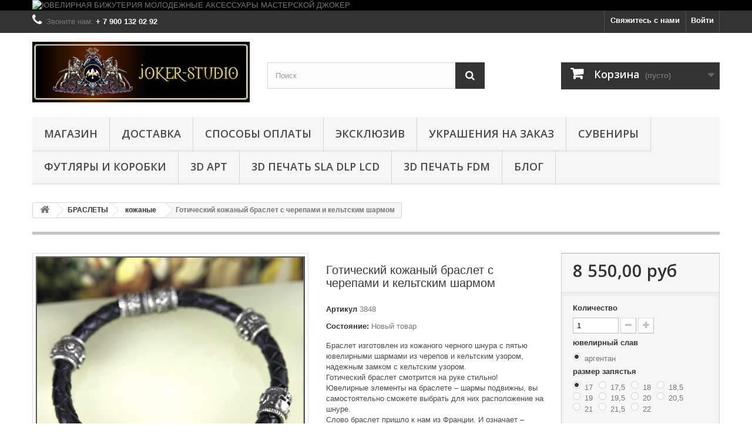

--- FILE ---
content_type: text/html; charset=utf-8
request_url: https://joker-studio.ru/kozhanye-braslety/1297-goticheskij-kozhanyj-braslet-s-cherepami-i-keltskim-sharmom.html
body_size: 33187
content:
<!DOCTYPE HTML> <!--[if lt IE 7]><html class="no-js lt-ie9 lt-ie8 lt-ie7" lang="ru-ru"><![endif]--> <!--[if IE 7]><html class="no-js lt-ie9 lt-ie8 ie7" lang="ru-ru"><![endif]--> <!--[if IE 8]><html class="no-js lt-ie9 ie8" lang="ru-ru"><![endif]--> <!--[if gt IE 8]><html class="no-js ie9" lang="ru-ru"><![endif]--><html lang="ru-ru"><head><meta charset="utf-8" /><title>Готический Кожаный браслет с черепами ювелирными бусинами — купить</title><meta name="description" content="В интернет-магазине Джокер Вы можете купить готические кожаные браслеты с черепами. 50 моделей различной формы с добавлением ювелирных украшений. Доступны как мужские кожаные браслеты, так и женские. " /><meta name="generator" content="PrestaShop" /><meta name="robots" content="index,follow" /><meta name="viewport" content="width=device-width, minimum-scale=0.25, maximum-scale=1.6, initial-scale=1.0" /><meta name="apple-mobile-web-app-capable" content="yes" /><link rel="icon" type="image/vnd.microsoft.icon" href="/img/favicon.ico?1757933969" /><link rel="shortcut icon" type="image/x-icon" href="/img/favicon.ico?1757933969" /><link rel="stylesheet" href="https://joker-studio.ru/themes/default-bootstrap/cache/v_106_b47154de51e84c6ff2e620957d6e0d17_all.css" type="text/css" media="all" /><link rel="stylesheet" href="https://joker-studio.ru/themes/default-bootstrap/cache/v_106_b4632cd5da8519ab97b7d34dde18182d_print.css" type="text/css" media="print" /><meta property="og:type" content="product" /><meta property="og:url" content="https://joker-studio.ru/kozhanye-braslety/1297-goticheskij-kozhanyj-braslet-s-cherepami-i-keltskim-sharmom.html" /><meta property="og:title" content="Готический Кожаный браслет с черепами ювелирными бусинами — купить " /><meta property="og:site_name" content="ДЖОКЕР ИНТЕРНЕТ-МАГАЗИН" /><meta property="og:description" content="В интернет-магазине Джокер Вы можете купить готические кожаные браслеты с черепами. 50 моделей различной формы с добавлением ювелирных украшений. Доступны как мужские кожаные браслеты, так и женские. " /><meta property="og:image" content="https://joker-studio.ru/8689-large_default/goticheskij-kozhanyj-braslet-s-cherepami-i-keltskim-sharmom.jpg" /><meta property="product:pretax_price:amount" content="8550" /><meta property="product:pretax_price:currency" content="RUB" /><meta property="product:price:amount" content="8550" /><meta property="product:price:currency" content="RUB" />  <link rel="alternate" type="application/rss+xml" title="Готический Кожаный браслет с черепами ювелирными бусинами — купить " href="https://joker-studio.ru/modules/feeder/rss.php?id_category=594&amp;orderby=reference&amp;orderway=asc" />  
<script type="text/javascript" src="/modules/eicaptcha//views/js/eicaptcha-modules.js"></script>  <link rel="stylesheet" href="//fonts.googleapis.com/css?family=Open+Sans:300,600&amp;subset=latin,latin-ext" type="text/css" media="all" /> <!--[if IE 8]> 
<script src="https://oss.maxcdn.com/libs/html5shiv/3.7.0/html5shiv.js"></script> 
<script src="https://oss.maxcdn.com/libs/respond.js/1.3.0/respond.min.js"></script> <![endif]--></head><body id="product" class="product product-1297 product-goticheskij-kozhanyj-braslet-s-cherepami-i-keltskim-sharmom category-594 category-kozhanye-braslety hide-left-column hide-right-column lang_ru"><div id="page"><div class="header-container"> <header id="header"><div class="banner"><div class="container"><div class="row"> <a href="http://joker-studio.ru" title="&#1070;&#1042;&#1045;&#1051;&#1048;&#1056;&#1053;&#1040;&#1071; &#1041;&#1048;&#1046;&#1059;&#1058;&#1045;&#1056;&#1048;&#1071; &#1052;&#1054;&#1051;&#1054;&#1044;&#1045;&#1046;&#1053;&#1067;&#1045; &#1040;&#1050;&#1057;&#1045;&#1057;&#1057;&#1059;&#1040;&#1056;&#1067; &#1052;&#1040;&#1057;&#1058;&#1045;&#1056;&#1057;&#1050;&#1054;&#1049; &#1044;&#1046;&#1054;&#1050;&#1045;&#1056;"> <img class="img-responsive" src="https://joker-studio.ru/modules/blockbanner/img/5f93ca67b025a559cce53c51623cbd31.jpg" alt="&#1070;&#1042;&#1045;&#1051;&#1048;&#1056;&#1053;&#1040;&#1071; &#1041;&#1048;&#1046;&#1059;&#1058;&#1045;&#1056;&#1048;&#1071; &#1052;&#1054;&#1051;&#1054;&#1044;&#1045;&#1046;&#1053;&#1067;&#1045; &#1040;&#1050;&#1057;&#1045;&#1057;&#1057;&#1059;&#1040;&#1056;&#1067; &#1052;&#1040;&#1057;&#1058;&#1045;&#1056;&#1057;&#1050;&#1054;&#1049; &#1044;&#1046;&#1054;&#1050;&#1045;&#1056;" title="&#1070;&#1042;&#1045;&#1051;&#1048;&#1056;&#1053;&#1040;&#1071; &#1041;&#1048;&#1046;&#1059;&#1058;&#1045;&#1056;&#1048;&#1071; &#1052;&#1054;&#1051;&#1054;&#1044;&#1045;&#1046;&#1053;&#1067;&#1045; &#1040;&#1050;&#1057;&#1045;&#1057;&#1057;&#1059;&#1040;&#1056;&#1067; &#1052;&#1040;&#1057;&#1058;&#1045;&#1056;&#1057;&#1050;&#1054;&#1049; &#1044;&#1046;&#1054;&#1050;&#1045;&#1056;" width="1170" height="65" /> </a></div></div></div><div class="nav"><div class="container"><div class="row"> <nav><div class="header_user_info"> <a class="login" href="https://joker-studio.ru/my-account" rel="nofollow" title="Войти в учетную запись"> Войти </a></div><div id="contact-link" > <a href="https://joker-studio.ru/contact-us" title="Свяжитесь с нами">Свяжитесь с нами</a></div> <span class="shop-phone"> <i class="icon-phone"></i>Звоните нам: <strong>+ 7 900 132 02 92</strong> </span></nav></div></div></div><div><div class="container"><div class="row"><div id="header_logo"> <a href="https://joker-studio.ru/" title="ДЖОКЕР ИНТЕРНЕТ-МАГАЗИН"> <img class="logo img-responsive" src="https://joker-studio.ru/img/dzhoker-internet-magazin-logo-1477864708.jpg" alt="ДЖОКЕР ИНТЕРНЕТ-МАГАЗИН" width="585" height="163"/> </a></div><div id="search_block_top" class="col-sm-4 clearfix"><form id="searchbox" method="get" action="//joker-studio.ru/search" > <input type="hidden" name="controller" value="search" /> <input type="hidden" name="orderby" value="position" /> <input type="hidden" name="orderway" value="desc" /> <input class="search_query form-control" type="text" id="search_query_top" name="search_query" placeholder="Поиск" value="" /> <button type="submit" name="submit_search" class="btn btn-default button-search"> <span>Поиск</span> </button></form></div><div class="col-sm-4 clearfix"><div class="shopping_cart"> <a href="https://joker-studio.ru/quick-order" title="Просмотр корзины" rel="nofollow"> <b>Корзина</b> <span class="ajax_cart_quantity unvisible">0</span> <span class="ajax_cart_product_txt unvisible">Товар</span> <span class="ajax_cart_product_txt_s unvisible">Товары</span> <span class="ajax_cart_total unvisible"> </span> <span class="ajax_cart_no_product">(пусто)</span> </a><div class="cart_block block exclusive"><div class="block_content"><div class="cart_block_list"><p class="cart_block_no_products"> Нет товаров</p><div class="cart-prices"><div class="cart-prices-line first-line"> <span class="price cart_block_shipping_cost ajax_cart_shipping_cost unvisible"> Определить </span> <span class="unvisible"> Доставка </span></div><div class="cart-prices-line last-line"> <span class="price cart_block_total ajax_block_cart_total">0,00 руб</span> <span>Итого, к оплате:</span></div></div><p class="cart-buttons"> <a id="button_order_cart" class="btn btn-default button button-small" href="https://joker-studio.ru/quick-order" title="Оформить заказ" rel="nofollow"> <span> Оформить заказ<i class="icon-chevron-right right"></i> </span> </a></p></div></div></div></div></div><div id="layer_cart"><div class="clearfix"><div class="layer_cart_product col-xs-12 col-md-6"> <span class="cross" title="Закрыть окно"></span> <span class="title"> <i class="icon-check"></i>Товар добавлен в корзину </span><div class="product-image-container layer_cart_img"></div><div class="layer_cart_product_info"> <span id="layer_cart_product_title" class="product-name"></span> <span id="layer_cart_product_attributes"></span><div> <strong class="dark">Количество</strong> <span id="layer_cart_product_quantity"></span></div><div> <strong class="dark">Итого, к оплате:</strong> <span id="layer_cart_product_price"></span></div></div></div><div class="layer_cart_cart col-xs-12 col-md-6"> <span class="title"> <span class="ajax_cart_product_txt_s unvisible"> Товаров в корзине: <span class="ajax_cart_quantity">0</span>. </span> <span class="ajax_cart_product_txt "> Сейчас в корзине 1 товар. </span> </span><div class="layer_cart_row"> <strong class="dark"> Стоимость: </strong> <span class="ajax_block_products_total"> </span></div><div class="layer_cart_row"> <strong class="dark unvisible"> Стоимость доставки&nbsp; </strong> <span class="ajax_cart_shipping_cost unvisible"> Определить </span></div><div class="layer_cart_row"> <strong class="dark"> Итого, к оплате: </strong> <span class="ajax_block_cart_total"> </span></div><div class="button-container"> <span class="continue btn btn-default button exclusive-medium" title="Продолжить покупки"> <span> <i class="icon-chevron-left left"></i>Продолжить покупки </span> </span> <a class="btn btn-default button button-medium" href="https://joker-studio.ru/quick-order" title="Оформить заказ" rel="nofollow"> <span> Оформить заказ<i class="icon-chevron-right right"></i> </span> </a></div></div></div><div class="crossseling"></div></div><div class="layer_cart_overlay"></div><div id="block_top_menu" class="sf-contener clearfix col-lg-12"><div class="cat-title">Меню</div><ul class="sf-menu clearfix menu-content"><li><a href="https://joker-studio.ru/" title="МАГАЗИН">МАГАЗИН</a><ul><li><a href="https://joker-studio.ru/675-zenica" title="ЗЕНИЦА">ЗЕНИЦА</a><ul><li><a href="https://joker-studio.ru/676-volk" title="ВОЛК">ВОЛК</a></li><li><a href="https://joker-studio.ru/701-khaski" title="ХАСКИ">ХАСКИ</a></li><li><a href="https://joker-studio.ru/714-lisa" title="ЛИСА">ЛИСА</a></li><li><a href="https://joker-studio.ru/692-pesec" title="ПЕСЕЦ">ПЕСЕЦ</a></li><li><a href="https://joker-studio.ru/693-rosomakha" title="РОСОМАХА">РОСОМАХА</a></li><li><a href="https://joker-studio.ru/732-lev" title="ЛЕВ">ЛЕВ</a></li><li><a href="https://joker-studio.ru/678-tigr" title="ТИГР">ТИГР</a></li><li><a href="https://joker-studio.ru/691-gepard" title="ГЕПАРД">ГЕПАРД</a></li><li><a href="https://joker-studio.ru/704-pantera" title="ПАНТЕРА">ПАНТЕРА</a></li><li><a href="https://joker-studio.ru/708-irbis" title="ИРБИС">ИРБИС</a></li><li><a href="https://joker-studio.ru/680-rys" title="РЫСЬ">РЫСЬ</a></li><li><a href="https://joker-studio.ru/679-siam" title="СИАМ">СИАМ</a></li><li><a href="https://joker-studio.ru/688-ocelot" title="ОЦЕЛОТ">ОЦЕЛОТ</a></li><li><a href="https://joker-studio.ru/687-mejn-kun" title="МЕЙН-КУН">МЕЙН-КУН</a></li><li><a href="https://joker-studio.ru/685-temminka" title="ТЕММИНКА">ТЕММИНКА</a></li><li><a href="https://joker-studio.ru/721-nibelung" title="НИБЕЛУНГ">НИБЕЛУНГ</a></li><li><a href="https://joker-studio.ru/689-kot-rybolov" title="КОТ-РЫБОЛОВ">КОТ-РЫБОЛОВ</a></li><li><a href="https://joker-studio.ru/694-fossa" title="ФОССА">ФОССА</a></li><li><a href="https://joker-studio.ru/677-sobol" title="СОБОЛЬ">СОБОЛЬ</a></li><li><a href="https://joker-studio.ru/718-bizon" title="БИЗОН">БИЗОН</a></li><li><a href="https://joker-studio.ru/715-sokol" title="СОКОЛ">СОКОЛ</a></li><li><a href="https://joker-studio.ru/707-orlan" title="ОРЛАН">ОРЛАН</a></li><li><a href="https://joker-studio.ru/725-sova" title="СОВА">СОВА</a></li><li><a href="https://joker-studio.ru/709-drakon" title="ДРАКОН">ДРАКОН</a></li><li><a href="https://joker-studio.ru/731-viverna" title="ВИВЕРНА">ВИВЕРНА</a></li><li><a href="https://joker-studio.ru/697-krokodil-gavial" title="КРОКОДИЛ ГАВИАЛ">КРОКОДИЛ ГАВИАЛ</a></li><li><a href="https://joker-studio.ru/698-krokodil-alligator" title="КРОКОДИЛ АЛЛИГАТОР">КРОКОДИЛ АЛЛИГАТОР</a></li><li><a href="https://joker-studio.ru/702-krokodil-nilskij" title="КРОКОДИЛ НИЛЬСКИЙ">КРОКОДИЛ НИЛЬСКИЙ</a></li><li><a href="https://joker-studio.ru/703-kobra" title="КОБРА">КОБРА</a></li><li><a href="https://joker-studio.ru/705-gadyuka" title="ГАДЮКА">ГАДЮКА</a></li><li><a href="https://joker-studio.ru/717-anakonda" title="АНАКОНДА">АНАКОНДА</a></li><li><a href="https://joker-studio.ru/706-iguana" title="ИГУАНА">ИГУАНА</a></li></ul></li><li><a href="https://joker-studio.ru/597-braslety" title="БРАСЛЕТЫ">БРАСЛЕТЫ</a><ul><li><a href="https://joker-studio.ru/594-kozhanye-braslety" title="кожаные">кожаные</a><ul><li><a href="https://joker-studio.ru/733-muzhskie-braslety" title="мужские браслеты">мужские браслеты</a></li><li><a href="https://joker-studio.ru/734-zhenskie-kozhanye-braslety" title="женские браслеты">женские браслеты</a></li></ul></li><li><a href="https://joker-studio.ru/720-paracord" title="паракорд">паракорд</a><ul><li><a href="https://joker-studio.ru/735-muzhskie-braslety-iz-paracorda" title="мужские">мужские</a></li><li><a href="https://joker-studio.ru/736-zhenskie-braslety-iz-paracorda" title="женские ">женские </a></li><li><a href="https://joker-studio.ru/750-khippi" title="хиппи">хиппи</a></li><li><a href="https://joker-studio.ru/752-cord" title="cord">cord</a></li></ul></li><li><a href="https://joker-studio.ru/700-yuvelirnye-braslety" title="ювелирные">ювелирные</a></li></ul></li><li><a href="https://joker-studio.ru/753-sharmy-i-businy" title="ШАРМЫ и БУСИНЫ">ШАРМЫ и БУСИНЫ</a></li><li><a href="https://joker-studio.ru/710-amulety" title="АМУЛЕТЫ">АМУЛЕТЫ</a><ul><li><a href="https://joker-studio.ru/711-kolca" title="кольца">кольца</a></li><li><a href="https://joker-studio.ru/712-kulony" title="кулоны">кулоны</a></li><li><a href="https://joker-studio.ru/713-braslety" title="браслеты">браслеты</a></li></ul></li><li><a href="https://joker-studio.ru/593-kolca-i-perstni" title="КОЛЬЦА и ПЕРСТНИ">КОЛЬЦА и ПЕРСТНИ</a><ul><li><a href="https://joker-studio.ru/653-muzhskie-kolca-perstni" title="МУЖСКИЕ">МУЖСКИЕ</a></li><li><a href="https://joker-studio.ru/654-zhenskie-kolca-perstni" title="ЖЕНСКИЕ">ЖЕНСКИЕ</a></li><li><a href="https://joker-studio.ru/722-kolca-kogti" title="КОГТИ">КОГТИ</a></li></ul></li><li><a href="https://joker-studio.ru/595-kulony-i-podveski" title="КУЛОНЫ и ПОДВЕСКИ">КУЛОНЫ и ПОДВЕСКИ</a><ul><li><a href="https://joker-studio.ru/655-muzhskie-kulony-podveski" title="МУЖСКИЕ">МУЖСКИЕ</a></li><li><a href="https://joker-studio.ru/656-zhenskie-kulony-podveski" title="ЖЕНСКИЕ">ЖЕНСКИЕ</a></li></ul></li><li><a href="https://joker-studio.ru/681-brelki" title="БРЕЛКИ">БРЕЛКИ</a><ul><li><a href="https://joker-studio.ru/682-akrilovoe-steklo" title="Акриловое стекло">Акриловое стекло</a></li><li><a href="https://joker-studio.ru/683-metal" title="Метал">Метал</a></li></ul></li><li><a href="https://joker-studio.ru/662-podarki" title="ПОДАРКИ">ПОДАРКИ</a><ul><li><a href="https://joker-studio.ru/749-podarochnye-karty" title="ПОДАРОЧНЫЕ КАРТЫ">ПОДАРОЧНЫЕ КАРТЫ</a></li><li><a href="https://joker-studio.ru/628-podarki-2023" title="ПОДАРКИ 2023">ПОДАРКИ 2023</a></li><li><a href="https://joker-studio.ru/672-den-svyatogo-valentina" title="14 ФЕВРАЛЯ">14 ФЕВРАЛЯ</a></li><li><a href="https://joker-studio.ru/673-23-fevralya" title="23 ФЕВРАЛЯ">23 ФЕВРАЛЯ</a></li><li><a href="https://joker-studio.ru/674-8-marta" title="8 МАРТА">8 МАРТА</a></li><li><a href="https://joker-studio.ru/724-halloween" title="ХЭЛЛОУИН">ХЭЛЛОУИН</a></li><li><a href="https://joker-studio.ru/684-podarochnaya-upakovka" title="УПАКОВКА">УПАКОВКА</a></li></ul></li><li><a href="https://joker-studio.ru/645-muzhskaya-odezhda" title="МУЖСКАЯ ОДЕЖДА">МУЖСКАЯ ОДЕЖДА</a><ul><li><a href="https://joker-studio.ru/661-rok-stil" title="рок стиль">рок стиль</a></li><li><a href="https://joker-studio.ru/663-keltika-muzhskaya-odezhda" title="кельтика">кельтика</a></li><li><a href="https://joker-studio.ru/664-fentezi-muzhskaya-odezhda" title="фэнтези">фэнтези</a></li><li><a href="https://joker-studio.ru/665-realiti-muzhskaya-odezhda-s-zhivotnymi" title="реалити">реалити</a></li><li><a href="https://joker-studio.ru/666-kosmos-muzhskaya-odezhda" title="космос">космос</a></li></ul></li><li><a href="https://joker-studio.ru/644-zhenskaya-odezhda" title="ЖЕНСКАЯ ОДЕЖДА">ЖЕНСКАЯ ОДЕЖДА</a><ul><li><a href="https://joker-studio.ru/648-rok-stil" title="рок стиль">рок стиль</a></li><li><a href="https://joker-studio.ru/649-keltika" title="кельтика">кельтика</a></li><li><a href="https://joker-studio.ru/667-kosmos" title="космос">космос</a></li><li><a href="https://joker-studio.ru/668-realiti-zhenskaya-odezhda-s-zhivotnymi" title="реалити">реалити</a></li><li><a href="https://joker-studio.ru/669-trajbal-molodezhnaja-odezhda" title="трайбал">трайбал</a></li><li><a href="https://joker-studio.ru/670-fentezi-zhenskaya-odezhda" title="фэнтези">фэнтези</a></li></ul></li><li><a href="https://joker-studio.ru/699-rasprodazha" title="РАСПРОДАЖА">РАСПРОДАЖА</a><ul><li><a href="https://joker-studio.ru/727-braslety" title="браслеты">браслеты</a></li><li><a href="https://joker-studio.ru/729-kolca" title="кольца">кольца</a></li><li><a href="https://joker-studio.ru/730-kulony" title="кулоны">кулоны</a></li><li><a href="https://joker-studio.ru/754-sergi" title="серьги">серьги</a></li></ul></li><li><a href="https://joker-studio.ru/647-aksessuary" title="АКСЕССУАРЫ">АКСЕССУАРЫ</a><ul><li><a href="https://joker-studio.ru/659-zazhimy-dlya-volos" title="ЗАЖИМЫ ДЛЯ ВОЛОС">ЗАЖИМЫ ДЛЯ ВОЛОС</a></li><li><a href="https://joker-studio.ru/660-bandany" title="БАНДАНЫ">БАНДАНЫ</a></li><li><a href="https://joker-studio.ru/726-cepochki-i-shnury" title="ЦЕПОЧКИ и ШНУРЫ">ЦЕПОЧКИ и ШНУРЫ</a></li></ul></li><li><a href="https://joker-studio.ru/755-eksklyuziv" title="ЭКСКЛЮЗИВ">ЭКСКЛЮЗИВ</a></li><li><a href="https://joker-studio.ru/598-sergi-i-pussety" title="СЕРЬГИ и ПУССЕТЫ">СЕРЬГИ и ПУССЕТЫ</a></li><li><a href="https://joker-studio.ru/741-rok-atributika" title="РОК-АТРИБУТИКА">РОК-АТРИБУТИКА</a></li><li><a href="https://joker-studio.ru/695-suveniry" title="СУВЕНИРЫ">СУВЕНИРЫ</a><ul><li><a href="https://joker-studio.ru/762-yolochnye-igrushki" title="Ёлочные игрушки">Ёлочные игрушки</a></li></ul></li><li><a href="https://joker-studio.ru/746-ukrasheniya-s-cherepom" title="ЧЕРЕПА">ЧЕРЕПА</a></li><li><a href="https://joker-studio.ru/738-ukrasheniya-s-emalyu" title="ЭМАЛЬ">ЭМАЛЬ</a></li><li><a href="https://joker-studio.ru/747-ukrasheniya-drakon" title="ДРАКОНЫ">ДРАКОНЫ</a></li><li><a href="https://joker-studio.ru/748-ukrasheniya-s-volkom" title="ВОЛКИ">ВОЛКИ</a></li><li><a href="https://joker-studio.ru/737-ukrasheniya-s-kamnyami" title="КАМНИ">КАМНИ</a></li><li><a href="https://joker-studio.ru/743-slavyanskie-ukrasheniya-oberegi" title="СЛАВЯНИКА">СЛАВЯНИКА</a></li><li><a href="https://joker-studio.ru/739-oruzhie-artefakty-kulony-kolca" title="АРТЕФАКТЫ">АРТЕФАКТЫ</a></li><li><a href="https://joker-studio.ru/745-morskie-ukrasheiya" title="ОКЕАН">ОКЕАН</a></li><li><a href="https://joker-studio.ru/740-fentezijnye-susshestva-kulony-kolca" title="ФЭНТЕЗИ">ФЭНТЕЗИ</a></li><li><a href="https://joker-studio.ru/742-keltskie-kulony-podveski" title="КЕЛЬТИКА">КЕЛЬТИКА</a></li><li><a href="https://joker-studio.ru/744-goticheskie-ukrasheniya" title="ГОТИКА">ГОТИКА</a></li><li><a href="https://joker-studio.ru/757-ukrasheniya-s-koshkami-bizhuteriya-podarki" title="КОШКИ">КОШКИ</a></li><li><a href="https://joker-studio.ru/642-zhenskaya-bizhuteriya" title="Женская бижутерия">Женская бижутерия</a></li><li><a href="https://joker-studio.ru/643-muzhskie-ukrasheniya" title="Мужские украшения">Мужские украшения</a></li><li><a href="https://joker-studio.ru/758-game-themed-jewelry" title="ИГРЫ ">ИГРЫ </a></li><li><a href="https://joker-studio.ru/756-podarochnye-korobki-futlyary-dlya-ukrashenij-bizhuterii-suvenirov" title="ФУТЛЯРЫ и КОРОБКИ">ФУТЛЯРЫ и КОРОБКИ</a><ul><li><a href="https://joker-studio.ru/759-podarochnye-korobki-optom" title="Подарочные коробки">Подарочные коробки</a></li><li><a href="https://joker-studio.ru/760-eksklyuzivnye-korobki-i-futlyary-na-zakaz" title="Эксклюзивные коробки и футляры на заказ">Эксклюзивные коробки и футляры на заказ</a></li></ul></li></ul></li><li><a href="https://joker-studio.ru/content/1-delivery" title="Доставка">Доставка</a></li><li><a href="https://joker-studio.ru/content/5-sposoby-oplaty" title="Способы оплаты">Способы оплаты</a></li><li><a href="https://joker-studio.ru/755-eksklyuziv" title="ЭКСКЛЮЗИВ">ЭКСКЛЮЗИВ</a></li><li><a href="https://joker-studio.ru/content/22-bizhuteriya-na-zakaz-po-eskizu" title="УКРАШЕНИЯ на ЗАКАЗ">УКРАШЕНИЯ на ЗАКАЗ</a></li><li><a href="https://joker-studio.ru/695-suveniry" title="СУВЕНИРЫ">СУВЕНИРЫ</a><ul><li><a href="https://joker-studio.ru/762-yolochnye-igrushki" title="Ёлочные игрушки">Ёлочные игрушки</a></li></ul></li><li><a href="https://joker-studio.ru/756-podarochnye-korobki-futlyary-dlya-ukrashenij-bizhuterii-suvenirov" title="ФУТЛЯРЫ и КОРОБКИ">ФУТЛЯРЫ и КОРОБКИ</a><ul><li><a href="https://joker-studio.ru/759-podarochnye-korobki-optom" title="Подарочные коробки">Подарочные коробки</a></li><li><a href="https://joker-studio.ru/760-eksklyuzivnye-korobki-i-futlyary-na-zakaz" title="Эксклюзивные коробки и футляры на заказ">Эксклюзивные коробки и футляры на заказ</a></li></ul></li><li><a href="https://joker-studio.ru/content/25-3D-art-jewelry-model-workshop" title="3D АРТ">3D АРТ</a></li><li><a href="https://joker-studio.ru/content/24-3d-pechat-fdm-sla-na-zakaz" title="3D ПЕЧАТЬ SLA DLP LCD">3D ПЕЧАТЬ SLA DLP LCD</a></li><li><a href="https://joker-studio.ru/content/26-3d-pechat-fdm" title="3D ПЕЧАТЬ FDM ">3D ПЕЧАТЬ FDM </a></li><li><a href="https://joker-studio.ru/content/28-blog-sozdanie-3d-modelej-proizvodstvo-bizhuterii-na-zakaz" title="БЛОГ">БЛОГ</a></li></ul></div></div></div></div> </header></div><div class="columns-container"><div id="columns" class="container"><div class="breadcrumb clearfix"> <a class="home" href="https://joker-studio.ru/" title="На главную"><i class="icon-home"></i></a> <span class="navigation-pipe">&gt;</span> <span class="navigation_page"><span itemscope itemtype="http://data-vocabulary.org/Breadcrumb"><a itemprop="url" href="https://joker-studio.ru/597-braslety" title="БРАСЛЕТЫ" ><span itemprop="title">БРАСЛЕТЫ</span></a></span><span class="navigation-pipe">></span><span itemscope itemtype="http://data-vocabulary.org/Breadcrumb"><a itemprop="url" href="https://joker-studio.ru/594-kozhanye-braslety" title="кожаные" ><span itemprop="title">кожаные</span></a></span><span class="navigation-pipe">></span>Готический кожаный браслет с черепами и кельтским шармом</span></div><div id="slider_row" class="row"></div><div class="row"><div id="center_column" class="center_column col-xs-12 col-sm-12"><div itemscope itemtype="https://schema.org/Product"><meta itemprop="url" content="https://joker-studio.ru/kozhanye-braslety/1297-goticheskij-kozhanyj-braslet-s-cherepami-i-keltskim-sharmom.html"><div class="primary_block row"><div class="container"><div class="top-hr"></div></div><div class="pb-left-column col-xs-12 col-sm-4 col-md-5"><div id="image-block" class="clearfix"> <span id="view_full_size"> <img id="bigpic" itemprop="image" src="https://joker-studio.ru/8689-large_default/goticheskij-kozhanyj-braslet-s-cherepami-i-keltskim-sharmom.jpg" title="Готический кожаный браслет с черепами и кельтским шармом" alt="Готический кожаный браслет с черепами и кельтским шармом" width="458" height="458"/> <span class="span_link no-print">Увеличить</span> </span></div><div id="views_block" class="clearfix "> <span class="view_scroll_spacer"> <a id="view_scroll_left" class="" title="Другие виды" href="javascript:{}"> Назад </a> </span><div id="thumbs_list"><ul id="thumbs_list_frame"><li id="thumbnail_8689"> <a href="https://joker-studio.ru/8689-thickbox_default/goticheskij-kozhanyj-braslet-s-cherepami-i-keltskim-sharmom.jpg" data-fancybox-group="other-views" class="fancybox shown" title="Готический кожаный браслет с черепами и кельтским шармом"> <img class="img-responsive" id="thumb_8689" src="https://joker-studio.ru/8689-cart_default/goticheskij-kozhanyj-braslet-s-cherepami-i-keltskim-sharmom.jpg" alt="Готический кожаный браслет с черепами и кельтским шармом" title="Готический кожаный браслет с черепами и кельтским шармом" height="80" width="80" itemprop="image" /> </a></li><li id="thumbnail_8692"> <a href="https://joker-studio.ru/8692-thickbox_default/goticheskij-kozhanyj-braslet-s-cherepami-i-keltskim-sharmom.jpg" data-fancybox-group="other-views" class="fancybox" title="Готический кожаный браслет с черепами и кельтским шармом"> <img class="img-responsive" id="thumb_8692" src="https://joker-studio.ru/8692-cart_default/goticheskij-kozhanyj-braslet-s-cherepami-i-keltskim-sharmom.jpg" alt="Готический кожаный браслет с черепами и кельтским шармом" title="Готический кожаный браслет с черепами и кельтским шармом" height="80" width="80" itemprop="image" /> </a></li><li id="thumbnail_8690"> <a href="https://joker-studio.ru/8690-thickbox_default/goticheskij-kozhanyj-braslet-s-cherepami-i-keltskim-sharmom.jpg" data-fancybox-group="other-views" class="fancybox" title="Готический кожаный браслет с черепами и кельтским шармом"> <img class="img-responsive" id="thumb_8690" src="https://joker-studio.ru/8690-cart_default/goticheskij-kozhanyj-braslet-s-cherepami-i-keltskim-sharmom.jpg" alt="Готический кожаный браслет с черепами и кельтским шармом" title="Готический кожаный браслет с черепами и кельтским шармом" height="80" width="80" itemprop="image" /> </a></li><li id="thumbnail_8691"> <a href="https://joker-studio.ru/8691-thickbox_default/goticheskij-kozhanyj-braslet-s-cherepami-i-keltskim-sharmom.jpg" data-fancybox-group="other-views" class="fancybox" title="Готический кожаный браслет с черепами и кельтским шармом"> <img class="img-responsive" id="thumb_8691" src="https://joker-studio.ru/8691-cart_default/goticheskij-kozhanyj-braslet-s-cherepami-i-keltskim-sharmom.jpg" alt="Готический кожаный браслет с черепами и кельтским шармом" title="Готический кожаный браслет с черепами и кельтским шармом" height="80" width="80" itemprop="image" /> </a></li><li id="thumbnail_8685"> <a href="https://joker-studio.ru/8685-thickbox_default/goticheskij-kozhanyj-braslet-s-cherepami-i-keltskim-sharmom.jpg" data-fancybox-group="other-views" class="fancybox" title="Готический кожаный браслет с черепами и кельтским шармом"> <img class="img-responsive" id="thumb_8685" src="https://joker-studio.ru/8685-cart_default/goticheskij-kozhanyj-braslet-s-cherepami-i-keltskim-sharmom.jpg" alt="Готический кожаный браслет с черепами и кельтским шармом" title="Готический кожаный браслет с черепами и кельтским шармом" height="80" width="80" itemprop="image" /> </a></li><li id="thumbnail_8693"> <a href="https://joker-studio.ru/8693-thickbox_default/goticheskij-kozhanyj-braslet-s-cherepami-i-keltskim-sharmom.jpg" data-fancybox-group="other-views" class="fancybox" title="Готический кожаный браслет с черепами и кельтским шармом"> <img class="img-responsive" id="thumb_8693" src="https://joker-studio.ru/8693-cart_default/goticheskij-kozhanyj-braslet-s-cherepami-i-keltskim-sharmom.jpg" alt="Готический кожаный браслет с черепами и кельтским шармом" title="Готический кожаный браслет с черепами и кельтским шармом" height="80" width="80" itemprop="image" /> </a></li><li id="thumbnail_8694"> <a href="https://joker-studio.ru/8694-thickbox_default/goticheskij-kozhanyj-braslet-s-cherepami-i-keltskim-sharmom.jpg" data-fancybox-group="other-views" class="fancybox" title="Готический кожаный браслет с черепами и кельтским шармом"> <img class="img-responsive" id="thumb_8694" src="https://joker-studio.ru/8694-cart_default/goticheskij-kozhanyj-braslet-s-cherepami-i-keltskim-sharmom.jpg" alt="Готический кожаный браслет с черепами и кельтским шармом" title="Готический кожаный браслет с черепами и кельтским шармом" height="80" width="80" itemprop="image" /> </a></li><li id="thumbnail_8686"> <a href="https://joker-studio.ru/8686-thickbox_default/goticheskij-kozhanyj-braslet-s-cherepami-i-keltskim-sharmom.jpg" data-fancybox-group="other-views" class="fancybox" title="Готический кожаный браслет с черепами и кельтским шармом"> <img class="img-responsive" id="thumb_8686" src="https://joker-studio.ru/8686-cart_default/goticheskij-kozhanyj-braslet-s-cherepami-i-keltskim-sharmom.jpg" alt="Готический кожаный браслет с черепами и кельтским шармом" title="Готический кожаный браслет с черепами и кельтским шармом" height="80" width="80" itemprop="image" /> </a></li><li id="thumbnail_8687"> <a href="https://joker-studio.ru/8687-thickbox_default/goticheskij-kozhanyj-braslet-s-cherepami-i-keltskim-sharmom.jpg" data-fancybox-group="other-views" class="fancybox" title="Готический кожаный браслет с черепами и кельтским шармом"> <img class="img-responsive" id="thumb_8687" src="https://joker-studio.ru/8687-cart_default/goticheskij-kozhanyj-braslet-s-cherepami-i-keltskim-sharmom.jpg" alt="Готический кожаный браслет с черепами и кельтским шармом" title="Готический кожаный браслет с черепами и кельтским шармом" height="80" width="80" itemprop="image" /> </a></li><li id="thumbnail_8688" class="last"> <a href="https://joker-studio.ru/8688-thickbox_default/goticheskij-kozhanyj-braslet-s-cherepami-i-keltskim-sharmom.jpg" data-fancybox-group="other-views" class="fancybox" title="Готический кожаный браслет с черепами и кельтским шармом"> <img class="img-responsive" id="thumb_8688" src="https://joker-studio.ru/8688-cart_default/goticheskij-kozhanyj-braslet-s-cherepami-i-keltskim-sharmom.jpg" alt="Готический кожаный браслет с черепами и кельтским шармом" title="Готический кожаный браслет с черепами и кельтским шармом" height="80" width="80" itemprop="image" /> </a></li></ul></div> <a id="view_scroll_right" title="Другие виды" href="javascript:{}"> Вперед </a></div><p class="resetimg clear no-print"> <span id="wrapResetImages" style="display: none;"> <a href="https://joker-studio.ru/kozhanye-braslety/1297-goticheskij-kozhanyj-braslet-s-cherepami-i-keltskim-sharmom.html" data-id="resetImages"> <i class="icon-repeat"></i> Показать все фотографии </a> </span></p></div><div class="pb-center-column col-xs-12 col-sm-4"><h1 itemprop="name">Готический кожаный браслет с черепами и кельтским шармом</h1><p id="product_reference"> <label>Артикул </label> <span class="editable" itemprop="sku" content="3848"></span></p><p id="product_condition"> <label>Состояние: </label><link itemprop="itemCondition" href="https://schema.org/NewCondition"/> <span class="editable">Новый товар</span></p><div id="short_description_block"><div id="short_description_content" class="rte align_justify" itemprop="description"><p style="text-align:left;"><span style="color:#4a4a4a;"> Браслет изготовлен из кожаного черного шнура с пятью ювелирными шармами из черепов и кельтским узором, надежным замком с кельтским узором. <br />Готический браслет смотрится на руке стильно! <br />Ювелирные элементы на браслете – шармы подвижны, вы самостоятельно сможете выбрать для них расположение на шнуре. <br /> Слово браслет пришло к нам из Франции. И означает – «рука», «запястье». Браслеты - это модные украшения, аксессуары, которые прекрасно дополняют стильную одежду не только женщин, но и мужчин. </span></p><p style="text-align:left;"><span style="color:#cc9933;"><span style="color:#999999;"><span style="color:#4a4a4a;"> Стильный браслет из черного кожаного шнура красиво охватывает запястье. Оригинальная ювелирная застежка с кельтским узором надежна и удобна в обращении. Браслет отлично подойдет на каждый день к любому гардеробу!</span> </span></span></p><p style="text-align:left;">&nbsp;<span style="color:#cc9999;"><span style="color:#4a4a4a;"> Шарм, на английском charm (их еще называют чармами), переводится как волшебство, обаяние. Это подвески-бусины для браслетов. Наша мастерская предлагает на выбор разные шармы, из которых собирается красивый оригинальный браслет. По вашему желанию мы сможем изменить количество и форму шармов и собрать для Вас индивидуальный браслет!</span> </span></p><p style="text-align:center;"><a href="https://wa.me/79001320292" target="_blank"><img src="https://joker-studio.ru/img/cms/logo-bank/wathsapp.jpg" alt="написать Whatsapp" width="50" height="50" style="float:left;" /></a> <a href="https://telegram.me/JokerMika" target="_blank"><img src="https://joker-studio.ru/img/cms/logo-bank/telegram.jpg" alt="написать в телеграмм" width="50" height="50" style="float:left;" /></a><a href="https://vk.com/im?sel=10578111" target="_blank"> <img src="https://joker-studio.ru/img/cms/logo-bank/vk.jpg" alt="написать вконтакте" width="50" height="50" style="float:left;" /></a></p></div><p class="buttons_bottom_block"> <a href="javascript:{}" class="button"> Подробнее </a></p></div><p id="availability_statut" style="display: none;"> <span id="availability_value" class="label label-success"></span></p><p class="warning_inline" id="last_quantities" style="display: none" >Внимание: ограниченное количество товара в наличии!</p><p id="availability_date" style="display: none;"> <span id="availability_date_label">Будет доступен:</span> <span id="availability_date_value"></span></p><div id="oosHook" style="display: none;"><p class="form-group"> <input type="text" id="oos_customer_email" name="customer_email" size="20" value="укажите@ваш.адрес" class="mailalerts_oos_email form-control" /></p> <a href="#" title="Сообщите мне, когда товар появится в продаже" id="mailalert_link" rel="nofollow">Сообщите мне, когда товар появится в продаже</a> <span id="oos_customer_email_result" style="display:none; display: block;"></span></div><p class="socialsharing_product list-inline no-print">  <div class="pluso" data-background="transparent" data-options="medium,round,line,horizontal,counter,theme=06" data-services="vkontakte,odnoklassniki,facebook,twitter,google,moimir,email,print"></div></p><div id="product_comments_block_extra" class="no-print" itemprop="aggregateRating" itemscope itemtype="https://schema.org/AggregateRating"><ul class="comments_advices"><li> <a class="open-comment-form" href="#new_comment_form"> Написать отзыв </a></li></ul></div><ul id="usefull_link_block" class="clearfix no-print"><li id="favoriteproducts_block_extra_added"> Убрать этот товар из моего избранного.</li><li id="favoriteproducts_block_extra_removed"> Добавить этот товар в избранное.</li><li class="print"> <a href="javascript:print();"> Печать </a></li></ul></div><div class="pb-right-column col-xs-12 col-sm-4 col-md-3"><form id="buy_block" action="https://joker-studio.ru/magazin-bizhuterii-prodja" method="post"><p class="hidden"> <input type="hidden" name="token" value="c35e4b3c3ce8c3d15afb389291eb064e" /> <input type="hidden" name="id_product" value="1297" id="product_page_product_id" /> <input type="hidden" name="add" value="1" /> <input type="hidden" name="id_product_attribute" id="idCombination" value="" /></p><div class="box-info-product"><div class="content_prices clearfix"><div><p class="our_price_display" itemprop="offers" itemscope itemtype="https://schema.org/Offer"><link itemprop="availability" href="https://schema.org/InStock"/><span id="our_price_display" class="price" itemprop="price" content="8550">8 550,00 руб</span><meta itemprop="priceCurrency" content="RUB" /></p><p id="reduction_percent" style="display:none;"><span id="reduction_percent_display"></span></p><p id="reduction_amount" style="display:none"><span id="reduction_amount_display"></span></p><p id="old_price" class="hidden"><span id="old_price_display"><span class="price"></span></span></p></div><div class="clear"></div></div><div class="product_attributes clearfix"><p id="quantity_wanted_p"> <label for="quantity_wanted">Количество</label> <input type="number" min="1" name="qty" id="quantity_wanted" class="text" value="1" /> <a href="#" data-field-qty="qty" class="btn btn-default button-minus product_quantity_down"> <span><i class="icon-minus"></i></span> </a> <a href="#" data-field-qty="qty" class="btn btn-default button-plus product_quantity_up"> <span><i class="icon-plus"></i></span> </a> <span class="clearfix"></span></p><p id="minimal_quantity_wanted_p" style="display: none;"> Минимальный заказ для товара <b id="minimal_quantity_label">1</b></p><div id="attributes"><div class="clearfix"></div><fieldset class="attribute_fieldset"> <label class="attribute_label" >ювелирный слав&nbsp;</label><div class="attribute_list"><ul><li> <input type="radio" class="attribute_radio" name="group_9" value="78" checked="checked" /> <span>аргентан</span></li></ul></div></fieldset><fieldset class="attribute_fieldset"> <label class="attribute_label" >размер запястья&nbsp;</label><div class="attribute_list"><ul><li> <input type="radio" class="attribute_radio" name="group_8" value="97" checked="checked" /> <span>17</span></li><li> <input type="radio" class="attribute_radio" name="group_8" value="114" /> <span>17,5</span></li><li> <input type="radio" class="attribute_radio" name="group_8" value="96" /> <span>18</span></li><li> <input type="radio" class="attribute_radio" name="group_8" value="115" /> <span>18,5</span></li><li> <input type="radio" class="attribute_radio" name="group_8" value="93" /> <span>19</span></li><li> <input type="radio" class="attribute_radio" name="group_8" value="116" /> <span>19,5</span></li><li> <input type="radio" class="attribute_radio" name="group_8" value="94" /> <span>20</span></li><li> <input type="radio" class="attribute_radio" name="group_8" value="117" /> <span>20,5</span></li><li> <input type="radio" class="attribute_radio" name="group_8" value="95" /> <span>21</span></li><li> <input type="radio" class="attribute_radio" name="group_8" value="118" /> <span>21,5</span></li><li> <input type="radio" class="attribute_radio" name="group_8" value="104" /> <span>22</span></li></ul></div></fieldset></div></div><div class="box-cart-bottom"><div><p id="add_to_cart" class="buttons_bottom_block no-print"> <button type="submit" name="Submit" class="exclusive"> <span>В корзину</span> </button></p></div> <input id="module_dir" name="module_dir" type="hidden" value ="/modules/ecm_buyme/"/> <input id="lang" name="lang" type="hidden" value ="ru"/>  <div class="b1c-name" style="display: none"> &#1043;&#1086;&#1090;&#1080;&#1095;&#1077;&#1089;&#1082;&#1080;&#1081; &#1082;&#1086;&#1078;&#1072;&#1085;&#1099;&#1081; &#1073;&#1088;&#1072;&#1089;&#1083;&#1077;&#1090; &#1089; &#1095;&#1077;&#1088;&#1077;&#1087;&#1072;&#1084;&#1080; &#1080; &#1082;&#1077;&#1083;&#1100;&#1090;&#1089;&#1082;&#1080;&#1084; &#1096;&#1072;&#1088;&#1084;&#1086;&#1084; Ref.: 3848</div> <input type="button" class="b1c" value="Купить в один клик"></div></div></form></div></div> <section class="page-product-box"><h3 class="page-product-heading">Характеристики</h3><table class="table-data-sheet"><tr class="odd"><td>Размер украшения</td><td>Бусина кельтская длина:12 мм.- 5 штук Плетеный шнур сечением:6,5-7 мм. Замок длина: 20 мм. Браслет изготовлен из высококачественной натуральной кожи. Шнур вручную сплетенный мастером из прочной кожи.</td></tr><tr class="even"><td>Состав</td><td>Ювелирный сплав серебристо-белого цвета с блеском как у белого золота, имеющий высокий показатель прочности. Иное название аргентана - новое серебро, сплав гипоаллергенный.</td></tr><tr class="odd"><td>Стиль</td><td>кельтский</td></tr><tr class="even"><td>Уход</td><td>украшение из аргентана не требует дополнительного ухода</td></tr></table> </section> <section class="page-product-box"><h3 class="page-product-heading">Описание</h3><div class="rte"><p style="text-align:center;"><strong><span style="font-size:small;"><span style="color:#99cc00;"> </span></span></strong><span style="color:#000000;"><strong><span style="font-size:small;">&nbsp;</span></strong><strong><span style="font-size:small;"> КЕЛЬТСКИЕ УЗОРЫ ЗНАЧЕНИЕ</span></strong></span></p><p style="text-align:center;"><span style="color:#000000;"><strong><span style="font-size:small;"><img src="https://joker-studio.ru/img/cms/catalog/celtica/braslet/ART-photo-jewellery-joker-bracelet-celt-ethnic-sharm-keltski-pletenyi-koganyi-braslet-present-gift-ornament-uzor-33.jpg" alt="Готический кожаный браслет с черепами и кельтским шармом" width="480" height="317" /></span></strong></span></p><p style="text-align:center;">Говоря о кельтском орнаменте, прежде всего, следует отметить, что древние кельты верили, что человеческий дух — это частица мирового Духа. Что через множество жизней, смертей и возрождений человек проходит путь к божественному совершенству. Каждый путь — особенный, каждый путь — неповторимое переплетение событий, судеб, испытаний и преодолений.</p><p style="text-align:center;"><span style="color:#000000;"><img src="https://joker-studio.ru/img/cms/catalog/celtica/braslet/ART-photo-jewellery-joker-bracelet-celt-ethnic-sharm-keltski-pletenyi-koganyi-braslet-present-gift-ornament-uzor-34.jpg" alt="Готический кожаный браслет с черепами и кельтским шармом" width="480" height="317" /></span></p><p style="text-align:center;"><span style="color:#000000;">Кельтские орнаменты — это символические карты Пути. Законы кельтов строго запрещали совершенствовать или менять ключевые детали орнаментов: считалось, что их дали боги. Но, с другой стороны, это не мешало мастерам проявлять врожденный дар творчества. Каждый орнамент составлен из отдельных узлов. Каждый узел создается из отдельной нити — нити жизни. Нить жизни, нить орнамента нигде не прерывается, она переходит из одного элемента в другой, а потом, образовав множество переплетений, возвращается обратно. Это символ непрерывности и связи всех вещей во вселенной. </span></p><p style="text-align:center;"><span style="color:#000000;">И неслучайно один из самых древних кельтских символов — лабиринт. Кельтские лабиринты — это отображение человеческого пути, они ведут к центру — духовному началу, которое присутствует во всем.&nbsp;</span></p><p style="text-align:center;"><span style="color:#000000;"><img src="https://joker-studio.ru/img/cms/catalog/celtica/braslet/ART-photo-jewellery-joker-bracelet-celt-ethnic-sharm-keltski-pletenyi-koganyi-braslet-present-gift-ornament-uzor-35.jpg" alt="Готический кожаный браслет с черепами и кельтским шармом" width="480" height="317" /></span></p><p style="text-align:center;"><span style="color:#000000;"><em>Стильные и оригинальные браслеты коллекции Кельтика концептуально сочетают в себе различные элементы направлений Gothic, Ethnic, Fantasy и Rock, с акцентом на главной теме коллекции – древней и таинственной кельтской традиции. В основу коллекции легла мифология и история легендарного народа, дошедшая до нас в устных преданиях и предметах искусства.&nbsp;</em></span></p><p style="text-align:center;"><span style="color:#000000;"><em>Ювелирная мастерская ДЖОКЕР создает неформальные украшения, атрибутику и аксессуары. Дизайн и стилистика украшений ориентирована на различные современные молодежные субкультуры. Работая над коллекциями аксессуаров и украшений, мы сочетаем традиционные ювелирные технологии с собственными художественными разработками и дизайнерскими решениями. </em></span></p><p style="text-align:center;"><span style="color:#000000;"><em>Браслет мужской из кожи от мастерской «Джокер» - это большой и разнообразный ассортимент продукции: от простых шнурков до сложных объемных изделий. Каждый человек сможет подобрать браслет по своему вкусу и кошельку.</em></span></p><p style="text-align:center;"><span style="color:#000000;"><em> Украшения, представленные в нашем магазине, способны удовлетворить покупателей с самыми изысканными запросами. Ювелирная мастерская «Джокер» предлагает высококачественные браслеты из кожи купить по приемлемой цене.</em></span></p></div> </section> <section class="page-product-box"><h3 id="#idTab5" class="idTabHrefShort page-product-heading">Отзывы</h3><li> <a href="#idvk" class="idTabHrefShort">Comments Vk</a></li><div id="idTab5"><div id="product_comments_block_tab"><p class="align_center"> <a id="new_comment_tab_btn" class="btn btn-default button button-small open-comment-form" href="#new_comment_form"> <span>Оставьте отзыв первым!</span> </a></p></div></div><div style="display: none;"><div id="new_comment_form"><form id="id_new_comment_form" action="#"><h2 class="page-subheading"> Написать отзыв</h2><div class="row"><div class="product clearfix col-xs-12 col-sm-6"> <img src="https://joker-studio.ru/8689-medium_default/goticheskij-kozhanyj-braslet-s-cherepami-i-keltskim-sharmom.jpg" height="125" width="125" alt="Готический кожаный браслет с черепами и кельтским шармом" /><div class="product_desc"><p class="product_name"> <strong>Готический кожаный браслет с черепами и кельтским шармом</strong></p><p style="text-align:left;"><span style="color:#4a4a4a;"> Браслет изготовлен из кожаного черного шнура с пятью ювелирными шармами из черепов и кельтским узором, надежным замком с кельтским узором. <br />Готический браслет смотрится на руке стильно! <br />Ювелирные элементы на браслете – шармы подвижны, вы самостоятельно сможете выбрать для них расположение на шнуре. <br /> Слово браслет пришло к нам из Франции. И означает – «рука», «запястье». Браслеты - это модные украшения, аксессуары, которые прекрасно дополняют стильную одежду не только женщин, но и мужчин. </span></p><p style="text-align:left;"><span style="color:#cc9933;"><span style="color:#999999;"><span style="color:#4a4a4a;"> Стильный браслет из черного кожаного шнура красиво охватывает запястье. Оригинальная ювелирная застежка с кельтским узором надежна и удобна в обращении. Браслет отлично подойдет на каждый день к любому гардеробу!</span> </span></span></p><p style="text-align:left;">&nbsp;<span style="color:#cc9999;"><span style="color:#4a4a4a;"> Шарм, на английском charm (их еще называют чармами), переводится как волшебство, обаяние. Это подвески-бусины для браслетов. Наша мастерская предлагает на выбор разные шармы, из которых собирается красивый оригинальный браслет. По вашему желанию мы сможем изменить количество и форму шармов и собрать для Вас индивидуальный браслет!</span> </span></p><p style="text-align:center;"><a href="https://wa.me/79001320292" target="_blank"><img src="https://joker-studio.ru/img/cms/logo-bank/wathsapp.jpg" alt="написать Whatsapp" width="50" height="50" style="float:left;" /></a> <a href="https://telegram.me/JokerMika" target="_blank"><img src="https://joker-studio.ru/img/cms/logo-bank/telegram.jpg" alt="написать в телеграмм" width="50" height="50" style="float:left;" /></a><a href="https://vk.com/im?sel=10578111" target="_blank"> <img src="https://joker-studio.ru/img/cms/logo-bank/vk.jpg" alt="написать вконтакте" width="50" height="50" style="float:left;" /></a></p></div></div><div class="new_comment_form_content col-xs-12 col-sm-6"><div id="new_comment_form_error" class="error" style="display: none; padding: 15px 25px"><ul></ul></div><ul id="criterions_list"><li> <label>Отзывы:</label><div class="star_content"> <input class="star not_uniform" type="radio" name="criterion[2]" value="1" /> <input class="star not_uniform" type="radio" name="criterion[2]" value="2" /> <input class="star not_uniform" type="radio" name="criterion[2]" value="3" /> <input class="star not_uniform" type="radio" name="criterion[2]" value="4" checked="checked" /> <input class="star not_uniform" type="radio" name="criterion[2]" value="5" /></div><div class="clearfix"></div></li></ul> <label for="comment_title"> Заголовок: <sup class="required">*</sup> </label> <input id="comment_title" name="title" type="text" value=""/> <label for="content"> Комментарий: <sup class="required">*</sup> </label><textarea id="content" name="content"></textarea><label> Ваше имя: <sup class="required">*</sup> </label> <input id="commentCustomerName" name="customer_name" type="text" value=""/><div id="new_comment_form_footer"> <input id="id_product_comment_send" name="id_product" type="hidden" value='1297' /><p class="fl required"><sup>*</sup> Обязательные поля</p><p class="fr"> <button id="submitNewMessage" name="submitMessage" type="submit" class="btn button button-small"> <span>Добавить</span> </button>&nbsp; или&nbsp; <a class="closefb" href="#"> Отмена </a></p><div class="clearfix"></div></div></div></div></form></div></div><div id="idvk">   <div id="vk_comments"></div>  </div> </section> <section class="page-product-box"><h3 class="page-product-heading">Сопутствующие товары</h3><div class="block products_block accessories-block clearfix"><div class="block_content"><ul id="bxslider" class="bxslider clearfix"><li class="item product-box ajax_block_product first_item product_accessories_description"><div class="product_desc"> <a href="https://joker-studio.ru/kolca-i-perstni/32-krampon-muzhskoj-persten-v-forme-keltskogo-kresta.html" title="МУЖСКОЙ ПЕРСТЕНЬ КРЕСТ С КЕЛЬТСКИМ УЗОРОМ - КРАМПОН" class="product-image product_image"> <img class="lazyOwl" src="https://joker-studio.ru/10211-home_default/krampon-muzhskoj-persten-v-forme-keltskogo-kresta.jpg" alt="МУЖСКОЙ ПЕРСТЕНЬ КРЕСТ С КЕЛЬТСКИМ УЗОРОМ - КРАМПОН" width="250" height="250"/> </a><div class="block_description"> <a href="https://joker-studio.ru/kolca-i-perstni/32-krampon-muzhskoj-persten-v-forme-keltskogo-kresta.html" title="Еще" class="product_description"> Аватар Режиссёр:... </a></div></div><div class="s_title_block"><h5 itemprop="name" class="product-name"> <a href="https://joker-studio.ru/kolca-i-perstni/32-krampon-muzhskoj-persten-v-forme-keltskogo-kresta.html"> КРАМПОН МУЖСКОЙ П... </a></h5> <span class="price"> 850,00 руб </span></div><div class="clearfix" style="margin-top:5px"><div class="no-print"> <a class="exclusive button ajax_add_to_cart_button" href="https://joker-studio.ru/magazin-bizhuterii-prodja?qty=1&amp;id_product=32&amp;token=c35e4b3c3ce8c3d15afb389291eb064e&amp;add=" data-id-product="32" title="В корзину"> <span>В корзину</span> </a></div></div></li><li class="item product-box ajax_block_product item product_accessories_description"><div class="product_desc"> <a href="https://joker-studio.ru/yolochnye-igrushki/89-podarochnyj-nabor-iz-dvukh-loshadok-belaya-i-chernaya-figurki-praznichnogo-dekora.html" title="ПОДАРОЧНЫЙ НАБОР из ДВУХ ЛОШАДОК БЕЛАЯ и ЧЕРНАЯ ФИГУРКИ ПРАЗНИЧНОГО ДЕКОРА" class="product-image product_image"> <img class="lazyOwl" src="https://joker-studio.ru/18935-home_default/podarochnyj-nabor-iz-dvukh-loshadok-belaya-i-chernaya-figurki-praznichnogo-dekora.jpg" alt="ПОДАРОЧНЫЙ НАБОР из ДВУХ ЛОШАДОК БЕЛАЯ и ЧЕРНАЯ ФИГУРКИ ПРАЗНИЧНОГО ДЕКОРА" width="250" height="250"/> </a><div class="block_description"> <a href="https://joker-studio.ru/yolochnye-igrushki/89-podarochnyj-nabor-iz-dvukh-loshadok-belaya-i-chernaya-figurki-praznichnogo-dekora.html" title="Еще" class="product_description"> Набор фигурок лошадок... </a></div></div><div class="s_title_block"><h5 itemprop="name" class="product-name"> <a href="https://joker-studio.ru/yolochnye-igrushki/89-podarochnyj-nabor-iz-dvukh-loshadok-belaya-i-chernaya-figurki-praznichnogo-dekora.html"> ПОДАРОЧНЫЙ НАБОР ... </a></h5> <span class="price"> 500,00 руб </span></div><div class="clearfix" style="margin-top:5px"><div class="no-print"> <a class="exclusive button ajax_add_to_cart_button" href="https://joker-studio.ru/magazin-bizhuterii-prodja?qty=1&amp;id_product=89&amp;token=c35e4b3c3ce8c3d15afb389291eb064e&amp;add=" data-id-product="89" title="В корзину"> <span>В корзину</span> </a></div></div></li><li class="item product-box ajax_block_product item product_accessories_description"><div class="product_desc"> <a href="https://joker-studio.ru/rasprodazha/113-krest-modnyj-braslet-iz-medi-s-izobrazheniem-etnicheskikh-keltskikh-krestov.html" title="КРЕСТ ~ МОДНЫЙ БРАСЛЕТ с ИЗОБРАЖЕНИЕМ ЭТНИЧЕСКИХ КЕЛЬТСКИХ КРЕСТОВ" class="product-image product_image"> <img class="lazyOwl" src="https://joker-studio.ru/11447-home_default/krest-modnyj-braslet-iz-medi-s-izobrazheniem-etnicheskikh-keltskikh-krestov.jpg" alt="КРЕСТ ~ МОДНЫЙ БРАСЛЕТ с ИЗОБРАЖЕНИЕМ ЭТНИЧЕСКИХ КЕЛЬТСКИХ КРЕСТОВ" width="250" height="250"/> </a><div class="block_description"> <a href="https://joker-studio.ru/rasprodazha/113-krest-modnyj-braslet-iz-medi-s-izobrazheniem-etnicheskikh-keltskikh-krestov.html" title="Еще" class="product_description"> Оригинальная ювелирная... </a></div></div><div class="s_title_block"><h5 itemprop="name" class="product-name"> <a href="https://joker-studio.ru/rasprodazha/113-krest-modnyj-braslet-iz-medi-s-izobrazheniem-etnicheskikh-keltskikh-krestov.html"> КРЕСТ МОДНЫЙ БРАС... </a></h5> <span class="price"> 2 000,00 руб </span></div><div class="clearfix" style="margin-top:5px"><div class="no-print"> <a class="exclusive button ajax_add_to_cart_button" href="https://joker-studio.ru/magazin-bizhuterii-prodja?qty=1&amp;id_product=113&amp;token=c35e4b3c3ce8c3d15afb389291eb064e&amp;add=" data-id-product="113" title="В корзину"> <span>В корзину</span> </a></div></div></li><li class="item product-box ajax_block_product item product_accessories_description"><div class="product_desc"> <a href="https://joker-studio.ru/kolca-kogti/134-modnoe-kolco-kogot-s-keltskim-uzorom-triniti.html" title="Коготь кольцо с кельтским узором и посеребрением - тринити" class="product-image product_image"> <img class="lazyOwl" src="https://joker-studio.ru/14429-home_default/modnoe-kolco-kogot-s-keltskim-uzorom-triniti.jpg" alt="Коготь кольцо с кельтским узором и посеребрением - тринити" width="250" height="250"/> </a><div class="block_description"> <a href="https://joker-studio.ru/kolca-kogti/134-modnoe-kolco-kogot-s-keltskim-uzorom-triniti.html" title="Еще" class="product_description"> Аксессуар носится на... </a></div></div><div class="s_title_block"><h5 itemprop="name" class="product-name"> <a href="https://joker-studio.ru/kolca-kogti/134-modnoe-kolco-kogot-s-keltskim-uzorom-triniti.html"> МОДНОЕ КОЛЬЦО-КОГ... </a></h5> <span class="price"> 550,00 руб </span></div><div class="clearfix" style="margin-top:5px"><div class="no-print"> <a class="exclusive button ajax_add_to_cart_button" href="https://joker-studio.ru/magazin-bizhuterii-prodja?qty=1&amp;id_product=134&amp;token=c35e4b3c3ce8c3d15afb389291eb064e&amp;add=" data-id-product="134" title="В корзину"> <span>В корзину</span> </a></div></div></li><li class="item product-box ajax_block_product item product_accessories_description"><div class="product_desc"> <a href="https://joker-studio.ru/kolca/430-pozolochennyj-kolco-kogot-na-nogot-s-keltskim-uzorom-yuvelirnaya-bizhuteriya-bran.html" title="Позолоченный кольцо-коготь на ноготь с кельтским узором ювелирная бижутерия ~ Бран" class="product-image product_image"> <img class="lazyOwl" src="https://joker-studio.ru/11458-home_default/pozolochennyj-kolco-kogot-na-nogot-s-keltskim-uzorom-yuvelirnaya-bizhuteriya-bran.jpg" alt="Позолоченный кольцо-коготь на ноготь с кельтским узором ювелирная бижутерия ~ Бран" width="250" height="250"/> </a><div class="block_description"> <a href="https://joker-studio.ru/kolca/430-pozolochennyj-kolco-kogot-na-nogot-s-keltskim-uzorom-yuvelirnaya-bizhuteriya-bran.html" title="Еще" class="product_description"> Аксессуар носится на... </a></div></div><div class="s_title_block"><h5 itemprop="name" class="product-name"> <a href="https://joker-studio.ru/kolca/430-pozolochennyj-kolco-kogot-na-nogot-s-keltskim-uzorom-yuvelirnaya-bizhuteriya-bran.html"> Позолоченный коль... </a></h5> <span class="price"> 750,00 руб </span></div><div class="clearfix" style="margin-top:5px"><div class="no-print"> <a class="exclusive button ajax_add_to_cart_button" href="https://joker-studio.ru/magazin-bizhuterii-prodja?qty=1&amp;id_product=430&amp;token=c35e4b3c3ce8c3d15afb389291eb064e&amp;add=" data-id-product="430" title="В корзину"> <span>В корзину</span> </a></div></div></li><li class="item product-box ajax_block_product item product_accessories_description"><div class="product_desc"> <a href="https://joker-studio.ru/kolca/436-fomor-eksklyuzivnoe-rok-kolco-s-cherepom-i-drevnimi-runami-demonicheskij-simvol-khaosa.html" title="ЗОЛОТОЕ КОЛЬЦО С ЧЕРЕПОМ РУНАМИ МУЖСКОЕ ШИРОКОЕ КОЛЬЦО" class="product-image product_image"> <img class="lazyOwl" src="https://joker-studio.ru/10271-home_default/fomor-eksklyuzivnoe-rok-kolco-s-cherepom-i-drevnimi-runami-demonicheskij-simvol-khaosa.jpg" alt="ЗОЛОТОЕ КОЛЬЦО С ЧЕРЕПОМ РУНАМИ МУЖСКОЕ ШИРОКОЕ КОЛЬЦО" width="250" height="250"/> </a><div class="block_description"> <a href="https://joker-studio.ru/kolca/436-fomor-eksklyuzivnoe-rok-kolco-s-cherepom-i-drevnimi-runami-demonicheskij-simvol-khaosa.html" title="Еще" class="product_description"> Мужское кольцо с... </a></div></div><div class="s_title_block"><h5 itemprop="name" class="product-name"> <a href="https://joker-studio.ru/kolca/436-fomor-eksklyuzivnoe-rok-kolco-s-cherepom-i-drevnimi-runami-demonicheskij-simvol-khaosa.html"> ФОМОР ЭКСКЛЮЗИВНО... </a></h5> <span class="price"> 700,00 руб </span></div><div class="clearfix" style="margin-top:5px"><div class="no-print"> <a class="exclusive button ajax_add_to_cart_button" href="https://joker-studio.ru/magazin-bizhuterii-prodja?qty=1&amp;id_product=436&amp;token=c35e4b3c3ce8c3d15afb389291eb064e&amp;add=" data-id-product="436" title="В корзину"> <span>В корзину</span> </a></div></div></li><li class="item product-box ajax_block_product item product_accessories_description"><div class="product_desc"> <a href="https://joker-studio.ru/kolca-i-perstni/1041-tork-simvolicheskoe-kolco-znak-verkhovnogo-statusa-drevnikh-keltskikh-geroev.html" title="Мужское тонкое кольцо Торк с кельтским орнаметом друда Мерлина в мастерской Джокер" class="product-image product_image"> <img class="lazyOwl" src="https://joker-studio.ru/14491-home_default/tork-simvolicheskoe-kolco-znak-verkhovnogo-statusa-drevnikh-keltskikh-geroev.jpg" alt="Мужское тонкое кольцо Торк с кельтским орнаметом друда Мерлина в мастерской Джокер" width="250" height="250"/> </a><div class="block_description"> <a href="https://joker-studio.ru/kolca-i-perstni/1041-tork-simvolicheskoe-kolco-znak-verkhovnogo-statusa-drevnikh-keltskikh-geroev.html" title="Еще" class="product_description"> Мужское тонкое... </a></div></div><div class="s_title_block"><h5 itemprop="name" class="product-name"> <a href="https://joker-studio.ru/kolca-i-perstni/1041-tork-simvolicheskoe-kolco-znak-verkhovnogo-statusa-drevnikh-keltskikh-geroev.html"> ТОРК СИМВОЛИЧЕСКО... </a></h5> <span class="price"> 1 350,00 руб </span></div><div class="clearfix" style="margin-top:5px"><div class="no-print"> <a class="exclusive button ajax_add_to_cart_button" href="https://joker-studio.ru/magazin-bizhuterii-prodja?qty=1&amp;id_product=1041&amp;token=c35e4b3c3ce8c3d15afb389291eb064e&amp;add=" data-id-product="1041" title="В корзину"> <span>В корзину</span> </a></div></div></li><li class="item product-box ajax_block_product item product_accessories_description"><div class="product_desc"> <a href="https://joker-studio.ru/zhenskie-kolca-perstni/1135-glenn-keltskoe-kolco-s-reznym-pletenym-uzorom-miniatyurnoe-ukrashenie-s-tainstvennoj-vyazyu-druidov.html" title="ГЛЕНН ~ КЕЛЬТСКОЕ КОЛЬЦО С РЕЗНЫМ ПЛЕТЕНЫМ УЗОРОМ МИНИАТЮРНОЕ УКРАШЕНИЕ С ТАИНСТВЕННОЙ ВЯЗЬЮ ДРУИДОВ" class="product-image product_image"> <img class="lazyOwl" src="https://joker-studio.ru/11235-home_default/glenn-keltskoe-kolco-s-reznym-pletenym-uzorom-miniatyurnoe-ukrashenie-s-tainstvennoj-vyazyu-druidov.jpg" alt="ГЛЕНН ~ КЕЛЬТСКОЕ КОЛЬЦО С РЕЗНЫМ ПЛЕТЕНЫМ УЗОРОМ МИНИАТЮРНОЕ УКРАШЕНИЕ С ТАИНСТВЕННОЙ ВЯЗЬЮ ДРУИДОВ" width="250" height="250"/> </a><div class="block_description"> <a href="https://joker-studio.ru/zhenskie-kolca-perstni/1135-glenn-keltskoe-kolco-s-reznym-pletenym-uzorom-miniatyurnoe-ukrashenie-s-tainstvennoj-vyazyu-druidov.html" title="Еще" class="product_description"> Миниатюрное кольцо с... </a></div></div><div class="s_title_block"><h5 itemprop="name" class="product-name"> <a href="https://joker-studio.ru/zhenskie-kolca-perstni/1135-glenn-keltskoe-kolco-s-reznym-pletenym-uzorom-miniatyurnoe-ukrashenie-s-tainstvennoj-vyazyu-druidov.html"> ГЛЕНН КЕЛЬТСКОЕ К... </a></h5> <span class="price"> 750,00 руб </span></div><div class="clearfix" style="margin-top:5px"><div class="no-print"> <a class="exclusive button ajax_add_to_cart_button" href="https://joker-studio.ru/magazin-bizhuterii-prodja?qty=1&amp;id_product=1135&amp;token=c35e4b3c3ce8c3d15afb389291eb064e&amp;add=" data-id-product="1135" title="В корзину"> <span>В корзину</span> </a></div></div></li><li class="item product-box ajax_block_product item product_accessories_description"><div class="product_desc"> <a href="https://joker-studio.ru/kulony-i-podveski/1159-konkhobar-yuvelirnyj-kulon-v-forme-cherepa-s-ornamentalnoj-keltskoj-diademoj-i-sakralnym-simvolom-triady.html" title="Купить кулон с черепом |подвески серебро и сталь для мужчины с быстрой доставкой" class="product-image product_image"> <img class="lazyOwl" src="https://joker-studio.ru/7096-home_default/konkhobar-yuvelirnyj-kulon-v-forme-cherepa-s-ornamentalnoj-keltskoj-diademoj-i-sakralnym-simvolom-triady.jpg" alt="Купить кулон с черепом |подвески серебро и сталь для мужчины с быстрой доставкой" width="250" height="250"/> </a><div class="block_description"> <a href="https://joker-studio.ru/kulony-i-podveski/1159-konkhobar-yuvelirnyj-kulon-v-forme-cherepa-s-ornamentalnoj-keltskoj-diademoj-i-sakralnym-simvolom-triady.html" title="Еще" class="product_description"> Вы ищете уникальное и... </a></div></div><div class="s_title_block"><h5 itemprop="name" class="product-name"> <a href="https://joker-studio.ru/kulony-i-podveski/1159-konkhobar-yuvelirnyj-kulon-v-forme-cherepa-s-ornamentalnoj-keltskoj-diademoj-i-sakralnym-simvolom-triady.html"> КОНХОБАР ЮВЕЛИРНЫ... </a></h5> <span class="price"> 2 900,00 руб </span></div><div class="clearfix" style="margin-top:5px"><div class="no-print"> <a class="exclusive button ajax_add_to_cart_button" href="https://joker-studio.ru/magazin-bizhuterii-prodja?qty=1&amp;id_product=1159&amp;token=c35e4b3c3ce8c3d15afb389291eb064e&amp;add=" data-id-product="1159" title="В корзину"> <span>В корзину</span> </a></div></div></li><li class="item product-box ajax_block_product item product_accessories_description"><div class="product_desc"> <a href="https://joker-studio.ru/kolca-i-perstni/1179-azazel-originalnoe-rok-kolco-s-cherepom-demona-khitrosti-stilnoe-muzhskoe-yuvelirnoe-ukrashenie-v-goticheskom-stile.html" title="РОК КОЛЬЦО С ЧЕРЕПОМ ДЕМОНА ХИТРОСТИ АЗАЗЕЛЬ" class="product-image product_image"> <img class="lazyOwl" src="https://joker-studio.ru/10938-home_default/azazel-originalnoe-rok-kolco-s-cherepom-demona-khitrosti-stilnoe-muzhskoe-yuvelirnoe-ukrashenie-v-goticheskom-stile.jpg" alt="РОК КОЛЬЦО С ЧЕРЕПОМ ДЕМОНА ХИТРОСТИ АЗАЗЕЛЬ" width="250" height="250"/> </a><div class="block_description"> <a href="https://joker-studio.ru/kolca-i-perstni/1179-azazel-originalnoe-rok-kolco-s-cherepom-demona-khitrosti-stilnoe-muzhskoe-yuvelirnoe-ukrashenie-v-goticheskom-stile.html" title="Еще" class="product_description"> Оригинальное мужское... </a></div></div><div class="s_title_block"><h5 itemprop="name" class="product-name"> <a href="https://joker-studio.ru/kolca-i-perstni/1179-azazel-originalnoe-rok-kolco-s-cherepom-demona-khitrosti-stilnoe-muzhskoe-yuvelirnoe-ukrashenie-v-goticheskom-stile.html"> АЗАЗЕЛЬ ОРИГИНАЛЬ... </a></h5> <span class="price"> 2 650,00 руб </span></div><div class="clearfix" style="margin-top:5px"><div class="no-print"> <a class="exclusive button ajax_add_to_cart_button" href="https://joker-studio.ru/magazin-bizhuterii-prodja?qty=1&amp;id_product=1179&amp;token=c35e4b3c3ce8c3d15afb389291eb064e&amp;add=" data-id-product="1179" title="В корзину"> <span>В корзину</span> </a></div></div></li><li class="item product-box ajax_block_product item product_accessories_description"><div class="product_desc"> <a href="https://joker-studio.ru/kulony-i-podveski/1196-korsar-kulon-s-cherepom-i-sablyami-na-yakore-molodezhnaya-podveska-s-piratskoj-emblemoj-veselogo-rodzhera.html" title="КОРСАР КУЛОН С ЧЕРЕПОМ И САБЛЯМИ СТИЛЬНАЯ МОЛОДЕЖНАЯ ПОДВЕСКА с ПИРАТСКОЙ ЭМБЛЕМОЙ ВЕСЕЛОГО РОДЖЕРА" class="product-image product_image"> <img class="lazyOwl" src="https://joker-studio.ru/7460-home_default/korsar-kulon-s-cherepom-i-sablyami-na-yakore-molodezhnaya-podveska-s-piratskoj-emblemoj-veselogo-rodzhera.jpg" alt="КОРСАР КУЛОН С ЧЕРЕПОМ И САБЛЯМИ СТИЛЬНАЯ МОЛОДЕЖНАЯ ПОДВЕСКА с ПИРАТСКОЙ ЭМБЛЕМОЙ ВЕСЕЛОГО РОДЖЕРА" width="250" height="250"/> </a><div class="block_description"> <a href="https://joker-studio.ru/kulony-i-podveski/1196-korsar-kulon-s-cherepom-i-sablyami-na-yakore-molodezhnaya-podveska-s-piratskoj-emblemoj-veselogo-rodzhera.html" title="Еще" class="product_description"> Пиратский кулон с... </a></div></div><div class="s_title_block"><h5 itemprop="name" class="product-name"> <a href="https://joker-studio.ru/kulony-i-podveski/1196-korsar-kulon-s-cherepom-i-sablyami-na-yakore-molodezhnaya-podveska-s-piratskoj-emblemoj-veselogo-rodzhera.html"> КОРСАР КУЛОН С ЧЕ... </a></h5> <span class="price"> 1 800,00 руб </span></div><div class="clearfix" style="margin-top:5px"><div class="no-print"> <a class="exclusive button ajax_add_to_cart_button" href="https://joker-studio.ru/magazin-bizhuterii-prodja?qty=1&amp;id_product=1196&amp;token=c35e4b3c3ce8c3d15afb389291eb064e&amp;add=" data-id-product="1196" title="В корзину"> <span>В корзину</span> </a></div></div></li><li class="item product-box ajax_block_product item product_accessories_description"><div class="product_desc"> <a href="https://joker-studio.ru/kulony-i-podveski/1213-kulon-mech-s-cherepom-voina-v-krylatom-shleme-stilnaya-rok-podveska-varyag.html" title="КУЛОН МЕЧ С ЧЕРЕПОМ ВОИНА В ШЛЕМЕ СТИЛЬНАЯ РОК-ПОДВЕСКА &quot;ВАРЯГ&quot;" class="product-image product_image"> <img class="lazyOwl" src="https://joker-studio.ru/10667-home_default/kulon-mech-s-cherepom-voina-v-krylatom-shleme-stilnaya-rok-podveska-varyag.jpg" alt="КУЛОН МЕЧ С ЧЕРЕПОМ ВОИНА В ШЛЕМЕ СТИЛЬНАЯ РОК-ПОДВЕСКА &quot;ВАРЯГ&quot;" width="250" height="250"/> </a><div class="block_description"> <a href="https://joker-studio.ru/kulony-i-podveski/1213-kulon-mech-s-cherepom-voina-v-krylatom-shleme-stilnaya-rok-podveska-varyag.html" title="Еще" class="product_description"> Кулон меч с черепом в... </a></div></div><div class="s_title_block"><h5 itemprop="name" class="product-name"> <a href="https://joker-studio.ru/kulony-i-podveski/1213-kulon-mech-s-cherepom-voina-v-krylatom-shleme-stilnaya-rok-podveska-varyag.html"> КУЛОН МЕЧ С ЧЕРЕП... </a></h5> <span class="price"> 2 900,00 руб </span></div><div class="clearfix" style="margin-top:5px"><div class="no-print"> <a class="exclusive button ajax_add_to_cart_button" href="https://joker-studio.ru/magazin-bizhuterii-prodja?qty=1&amp;id_product=1213&amp;token=c35e4b3c3ce8c3d15afb389291eb064e&amp;add=" data-id-product="1213" title="В корзину"> <span>В корзину</span> </a></div></div></li><li class="item product-box ajax_block_product item product_accessories_description"><div class="product_desc"> <a href="https://joker-studio.ru/kulony-i-podveski/1262-kulon-polumesyac-azhurnyj-s-keltskim-uzorom-yuvelirnoe-ukrashenie-so-smyslom.html" title="Кулон Полумесяц серебряный ювелирное украшение со смыслом" class="product-image product_image"> <img class="lazyOwl" src="https://joker-studio.ru/13914-home_default/kulon-polumesyac-azhurnyj-s-keltskim-uzorom-yuvelirnoe-ukrashenie-so-smyslom.jpg" alt="Кулон Полумесяц серебряный ювелирное украшение со смыслом" width="250" height="250"/> </a><div class="block_description"> <a href="https://joker-studio.ru/kulony-i-podveski/1262-kulon-polumesyac-azhurnyj-s-keltskim-uzorom-yuvelirnoe-ukrashenie-so-smyslom.html" title="Еще" class="product_description"> Миниатюрный кулон луна... </a></div></div><div class="s_title_block"><h5 itemprop="name" class="product-name"> <a href="https://joker-studio.ru/kulony-i-podveski/1262-kulon-polumesyac-azhurnyj-s-keltskim-uzorom-yuvelirnoe-ukrashenie-so-smyslom.html"> Кулон Полумесяц а... </a></h5> <span class="price"> 1 150,00 руб </span></div><div class="clearfix" style="margin-top:5px"><div class="no-print"> <a class="exclusive button ajax_add_to_cart_button" href="https://joker-studio.ru/magazin-bizhuterii-prodja?qty=1&amp;id_product=1262&amp;token=c35e4b3c3ce8c3d15afb389291eb064e&amp;add=" data-id-product="1262" title="В корзину"> <span>В корзину</span> </a></div></div></li><li class="item product-box ajax_block_product item product_accessories_description"><div class="product_desc"> <a href="https://joker-studio.ru/kulony-i-podveski/1270-kulon-pentagramma-s-cherepami-goticheskoe-ukrashenie-s-simvolikoj.html" title="Кулон Пентаграмма с черепами готическое украшение с символикой" class="product-image product_image"> <img class="lazyOwl" src="https://joker-studio.ru/9114-home_default/kulon-pentagramma-s-cherepami-goticheskoe-ukrashenie-s-simvolikoj.jpg" alt="Кулон Пентаграмма с черепами готическое украшение с символикой" width="250" height="250"/> </a><div class="block_description"> <a href="https://joker-studio.ru/kulony-i-podveski/1270-kulon-pentagramma-s-cherepami-goticheskoe-ukrashenie-s-simvolikoj.html" title="Еще" class="product_description"> Кулон пентаграмма с... </a></div></div><div class="s_title_block"><h5 itemprop="name" class="product-name"> <a href="https://joker-studio.ru/kulony-i-podveski/1270-kulon-pentagramma-s-cherepami-goticheskoe-ukrashenie-s-simvolikoj.html"> Кулон Пентаграмма... </a></h5> <span class="price"> 750,00 руб </span></div><div class="clearfix" style="margin-top:5px"><div class="no-print"> <a class="exclusive button ajax_add_to_cart_button" href="https://joker-studio.ru/magazin-bizhuterii-prodja?qty=1&amp;id_product=1270&amp;token=c35e4b3c3ce8c3d15afb389291eb064e&amp;add=" data-id-product="1270" title="В корзину"> <span>В корзину</span> </a></div></div></li><li class="item product-box ajax_block_product item product_accessories_description"><div class="product_desc"> <a href="https://joker-studio.ru/kolca-i-perstni/1278-goticheskoe-kolco-s-cherepami-ennea-magicheskoe-chislo-devyat.html" title="Готическое кольцо с черепами &quot;Эннеа&quot; магическое число девять" class="product-image product_image"> <img class="lazyOwl" src="https://joker-studio.ru/10676-home_default/goticheskoe-kolco-s-cherepami-ennea-magicheskoe-chislo-devyat.jpg" alt="Готическое кольцо с черепами &quot;Эннеа&quot; магическое число девять" width="250" height="250"/> </a><div class="block_description"> <a href="https://joker-studio.ru/kolca-i-perstni/1278-goticheskoe-kolco-s-cherepami-ennea-magicheskoe-chislo-devyat.html" title="Еще" class="product_description"> Рок-кольцо с черепами... </a></div></div><div class="s_title_block"><h5 itemprop="name" class="product-name"> <a href="https://joker-studio.ru/kolca-i-perstni/1278-goticheskoe-kolco-s-cherepami-ennea-magicheskoe-chislo-devyat.html"> Готическое кольцо... </a></h5> <span class="price"> 1 550,00 руб </span></div><div class="clearfix" style="margin-top:5px"><div class="no-print"> <a class="exclusive button ajax_add_to_cart_button" href="https://joker-studio.ru/magazin-bizhuterii-prodja?qty=1&amp;id_product=1278&amp;token=c35e4b3c3ce8c3d15afb389291eb064e&amp;add=" data-id-product="1278" title="В корзину"> <span>В корзину</span> </a></div></div></li><li class="item product-box ajax_block_product last_item product_accessories_description"><div class="product_desc"> <a href="https://joker-studio.ru/kolca-i-perstni/1290-kolco-zvezda-rusi-slavyanskij-obereg-kvadrat-svaroga.html" title="Оберег &quot;Звезда Руси&quot; славянское кольцо обрег Квадрат Сварога" class="product-image product_image"> <img class="lazyOwl" src="https://joker-studio.ru/11411-home_default/kolco-zvezda-rusi-slavyanskij-obereg-kvadrat-svaroga.jpg" alt="Оберег &quot;Звезда Руси&quot; славянское кольцо обрег Квадрат Сварога" width="250" height="250"/> </a><div class="block_description"> <a href="https://joker-studio.ru/kolca-i-perstni/1290-kolco-zvezda-rusi-slavyanskij-obereg-kvadrat-svaroga.html" title="Еще" class="product_description"> Славянское... </a></div></div><div class="s_title_block"><h5 itemprop="name" class="product-name"> <a href="https://joker-studio.ru/kolca-i-perstni/1290-kolco-zvezda-rusi-slavyanskij-obereg-kvadrat-svaroga.html"> Кольцо &quot;Звезда Ру... </a></h5> <span class="price"> 1 150,00 руб </span></div><div class="clearfix" style="margin-top:5px"><div class="no-print"> <a class="exclusive button ajax_add_to_cart_button" href="https://joker-studio.ru/magazin-bizhuterii-prodja?qty=1&amp;id_product=1290&amp;token=c35e4b3c3ce8c3d15afb389291eb064e&amp;add=" data-id-product="1290" title="В корзину"> <span>В корзину</span> </a></div></div></li></ul></div></div> </section> <section class="page-product-box blockproductscategory"><h3 class="productscategory_h3 page-product-heading"> В этой категории 30 товаров:</h3><div id="productscategory_list" class="clearfix"><ul id="bxslider1" class="bxslider clearfix"><li class="product-box item"> <a href="https://joker-studio.ru/kozhanye-braslety/1295-muzhskoj-kozhanyj-braslet-molot-tora-s-keltskimi-i-slavyanskimi-sharmami-svaroga.html" class="lnk_img product-image" title="Мужской кожаный браслет &quot;Молот Тора&quot; с кельтскими и славянскими шармами Сварога"><img src="https://joker-studio.ru/8676-home_default/muzhskoj-kozhanyj-braslet-molot-tora-s-keltskimi-i-slavyanskimi-sharmami-svaroga.jpg" alt="Мужской кожаный браслет &quot;Молот Тора&quot; с кельтскими и славянскими шармами Сварога" /></a><h5 itemprop="name" class="product-name"> <a href="https://joker-studio.ru/kozhanye-braslety/1295-muzhskoj-kozhanyj-braslet-molot-tora-s-keltskimi-i-slavyanskimi-sharmami-svaroga.html" title="Мужской кожаный браслет &quot;Молот Тора&quot; с кельтскими и славянскими шармами Сварога">Мужской...</a></h5><p class="price_display"> <span class="price">10 400,00 руб</span></p><div class="clearfix" style="margin-top:5px"><div class="no-print"> <a class="exclusive button ajax_add_to_cart_button" href="https://joker-studio.ru/magazin-bizhuterii-prodja?qty=1&amp;id_product=1295&amp;token=c35e4b3c3ce8c3d15afb389291eb064e&amp;add=" data-id-product="1295" title="В корзину"> <span>В корзину</span> </a></div></div></li><li class="product-box item"> <a href="https://joker-studio.ru/kozhanye-braslety/1299-kozhanyj-braslet-favn-na-pletenom-shnure-s-keltskimi-sharmami.html" class="lnk_img product-image" title="Кожаный браслет &quot;Фавн&quot; на плетеном шнуре с кельтскими шармами"><img src="https://joker-studio.ru/8703-home_default/kozhanyj-braslet-favn-na-pletenom-shnure-s-keltskimi-sharmami.jpg" alt="Кожаный браслет &quot;Фавн&quot; на плетеном шнуре с кельтскими шармами" /></a><h5 itemprop="name" class="product-name"> <a href="https://joker-studio.ru/kozhanye-braslety/1299-kozhanyj-braslet-favn-na-pletenom-shnure-s-keltskimi-sharmami.html" title="Кожаный браслет &quot;Фавн&quot; на плетеном шнуре с кельтскими шармами">Кожаный...</a></h5><p class="price_display"> <span class="price">8 600,00 руб</span></p><div class="clearfix" style="margin-top:5px"><div class="no-print"> <a class="exclusive button ajax_add_to_cart_button" href="https://joker-studio.ru/magazin-bizhuterii-prodja?qty=1&amp;id_product=1299&amp;token=c35e4b3c3ce8c3d15afb389291eb064e&amp;add=" data-id-product="1299" title="В корзину"> <span>В корзину</span> </a></div></div></li><li class="product-box item"> <a href="https://joker-studio.ru/kozhanye-braslety/1301-braslet-shnur-s-cherepami-i-slavyanskim-sharmom-simvolom-svaroga.html" class="lnk_img product-image" title="Браслет шнур с черепами и славянским шармом символом Сварога"><img src="https://joker-studio.ru/8723-home_default/braslet-shnur-s-cherepami-i-slavyanskim-sharmom-simvolom-svaroga.jpg" alt="Браслет шнур с черепами и славянским шармом символом Сварога" /></a><h5 itemprop="name" class="product-name"> <a href="https://joker-studio.ru/kozhanye-braslety/1301-braslet-shnur-s-cherepami-i-slavyanskim-sharmom-simvolom-svaroga.html" title="Браслет шнур с черепами и славянским шармом символом Сварога">Браслет...</a></h5><p class="price_display"> <span class="price">7 300,00 руб</span></p><div class="clearfix" style="margin-top:5px"><div class="no-print"> <a class="exclusive button ajax_add_to_cart_button" href="https://joker-studio.ru/magazin-bizhuterii-prodja?qty=1&amp;id_product=1301&amp;token=c35e4b3c3ce8c3d15afb389291eb064e&amp;add=" data-id-product="1301" title="В корзину"> <span>В корзину</span> </a></div></div></li><li class="product-box item"> <a href="https://joker-studio.ru/kozhanye-braslety/1303-muzhskoj-braslet-molot-tora-s-dvojnym-shnurom-cherepnymi-i-keltskimi-sharmami.html" class="lnk_img product-image" title="Мужской браслет &quot;Молот Тора&quot; с двойным шнуром черепными и кельтскими шармами"><img src="https://joker-studio.ru/8788-home_default/muzhskoj-braslet-molot-tora-s-dvojnym-shnurom-cherepnymi-i-keltskimi-sharmami.jpg" alt="Мужской браслет &quot;Молот Тора&quot; с двойным шнуром черепными и кельтскими шармами" /></a><h5 itemprop="name" class="product-name"> <a href="https://joker-studio.ru/kozhanye-braslety/1303-muzhskoj-braslet-molot-tora-s-dvojnym-shnurom-cherepnymi-i-keltskimi-sharmami.html" title="Мужской браслет &quot;Молот Тора&quot; с двойным шнуром черепными и кельтскими шармами">Мужской...</a></h5><p class="price_display"> <span class="price">10 400,00 руб</span></p><div class="clearfix" style="margin-top:5px"><div class="no-print"> <a class="exclusive button ajax_add_to_cart_button" href="https://joker-studio.ru/magazin-bizhuterii-prodja?qty=1&amp;id_product=1303&amp;token=c35e4b3c3ce8c3d15afb389291eb064e&amp;add=" data-id-product="1303" title="В корзину"> <span>В корзину</span> </a></div></div></li><li class="product-box item"> <a href="https://joker-studio.ru/kozhanye-braslety/1305-kozhanyj-braslet-shnur-s-keltskimi-sharmami-i-simvolom-kvadrat-svaroga.html" class="lnk_img product-image" title="Кожаный браслет шнур с кельтскими шармами и символом &quot;Квадрат Сварога&quot;"><img src="https://joker-studio.ru/12389-home_default/kozhanyj-braslet-shnur-s-keltskimi-sharmami-i-simvolom-kvadrat-svaroga.jpg" alt="Кожаный браслет шнур с кельтскими шармами и символом &quot;Квадрат Сварога&quot;" /></a><h5 itemprop="name" class="product-name"> <a href="https://joker-studio.ru/kozhanye-braslety/1305-kozhanyj-braslet-shnur-s-keltskimi-sharmami-i-simvolom-kvadrat-svaroga.html" title="Кожаный браслет шнур с кельтскими шармами и символом &quot;Квадрат Сварога&quot;">Кожаный...</a></h5><p class="price_display"> <span class="price">7 300,00 руб</span></p><div class="clearfix" style="margin-top:5px"><div class="no-print"> <a class="exclusive button ajax_add_to_cart_button" href="https://joker-studio.ru/magazin-bizhuterii-prodja?qty=1&amp;id_product=1305&amp;token=c35e4b3c3ce8c3d15afb389291eb064e&amp;add=" data-id-product="1305" title="В корзину"> <span>В корзину</span> </a></div></div></li><li class="product-box item"> <a href="https://joker-studio.ru/kozhanye-braslety/1307-goticheskij-kozhanyj-braslet-favn-s-sharmami-iz-cherepov.html" class="lnk_img product-image" title="Готический кожаный браслет &quot;Фавн&quot; с шармами из черепов"><img src="https://joker-studio.ru/8823-home_default/goticheskij-kozhanyj-braslet-favn-s-sharmami-iz-cherepov.jpg" alt="Готический кожаный браслет &quot;Фавн&quot; с шармами из черепов" /></a><h5 itemprop="name" class="product-name"> <a href="https://joker-studio.ru/kozhanye-braslety/1307-goticheskij-kozhanyj-braslet-favn-s-sharmami-iz-cherepov.html" title="Готический кожаный браслет &quot;Фавн&quot; с шармами из черепов">Готический...</a></h5><p class="price_display"> <span class="price">8 600,00 руб</span></p><div class="clearfix" style="margin-top:5px"><div class="no-print"> <a class="exclusive button ajax_add_to_cart_button" href="https://joker-studio.ru/magazin-bizhuterii-prodja?qty=1&amp;id_product=1307&amp;token=c35e4b3c3ce8c3d15afb389291eb064e&amp;add=" data-id-product="1307" title="В корзину"> <span>В корзину</span> </a></div></div></li><li class="product-box item"> <a href="https://joker-studio.ru/kozhanye-braslety/1322-braslet-s-goticheskimi-i-keltskimi-sharmami-na-dvojnom-pletenom-kozhanom-shnure.html" class="lnk_img product-image" title="Браслет с готическими и кельтскими шармами на двойном плетеном кожаном шнуре"><img src="https://joker-studio.ru/8890-home_default/braslet-s-goticheskimi-i-keltskimi-sharmami-na-dvojnom-pletenom-kozhanom-shnure.jpg" alt="Браслет с готическими и кельтскими шармами на двойном плетеном кожаном шнуре" /></a><h5 itemprop="name" class="product-name"> <a href="https://joker-studio.ru/kozhanye-braslety/1322-braslet-s-goticheskimi-i-keltskimi-sharmami-na-dvojnom-pletenom-kozhanom-shnure.html" title="Браслет с готическими и кельтскими шармами на двойном плетеном кожаном шнуре">Браслет с...</a></h5><p class="price_display"> <span class="price">7 500,00 руб</span></p><div class="clearfix" style="margin-top:5px"><div class="no-print"> <a class="exclusive button ajax_add_to_cart_button" href="https://joker-studio.ru/magazin-bizhuterii-prodja?qty=1&amp;id_product=1322&amp;token=c35e4b3c3ce8c3d15afb389291eb064e&amp;add=" data-id-product="1322" title="В корзину"> <span>В корзину</span> </a></div></div></li><li class="product-box item"> <a href="https://joker-studio.ru/kozhanye-braslety/1324-braslet-molot-tora-s-dvojnym-kozhanym-shnurom-so-svarogom-i-cherepami-muzhskoe-ukrashenie.html" class="lnk_img product-image" title="Браслет Молот Тора с двойным кожаным шнуром со сварогом и черепами мужское украшение"><img src="https://joker-studio.ru/8900-home_default/braslet-molot-tora-s-dvojnym-kozhanym-shnurom-so-svarogom-i-cherepami-muzhskoe-ukrashenie.jpg" alt="Браслет Молот Тора с двойным кожаным шнуром со сварогом и черепами мужское украшение" /></a><h5 itemprop="name" class="product-name"> <a href="https://joker-studio.ru/kozhanye-braslety/1324-braslet-molot-tora-s-dvojnym-kozhanym-shnurom-so-svarogom-i-cherepami-muzhskoe-ukrashenie.html" title="Браслет Молот Тора с двойным кожаным шнуром со сварогом и черепами мужское украшение">Браслет...</a></h5><p class="price_display"> <span class="price">10 400,00 руб</span></p><div class="clearfix" style="margin-top:5px"><div class="no-print"> <a class="exclusive button ajax_add_to_cart_button" href="https://joker-studio.ru/magazin-bizhuterii-prodja?qty=1&amp;id_product=1324&amp;token=c35e4b3c3ce8c3d15afb389291eb064e&amp;add=" data-id-product="1324" title="В корзину"> <span>В корзину</span> </a></div></div></li><li class="product-box item"> <a href="https://joker-studio.ru/kozhanye-braslety/1326-braslet-s-dvojnym-kozhanym-shnurom-ukrashennyj-sharmami-iz-cherepov-i-simvolom-svaroga.html" class="lnk_img product-image" title="Браслет с двойным кожаным шнуром украшенный шармами из черепов и символом Сварога"><img src="https://joker-studio.ru/8909-home_default/braslet-s-dvojnym-kozhanym-shnurom-ukrashennyj-sharmami-iz-cherepov-i-simvolom-svaroga.jpg" alt="Браслет с двойным кожаным шнуром украшенный шармами из черепов и символом Сварога" /></a><h5 itemprop="name" class="product-name"> <a href="https://joker-studio.ru/kozhanye-braslety/1326-braslet-s-dvojnym-kozhanym-shnurom-ukrashennyj-sharmami-iz-cherepov-i-simvolom-svaroga.html" title="Браслет с двойным кожаным шнуром украшенный шармами из черепов и символом Сварога">Браслет с...</a></h5><p class="price_display"> <span class="price">7 500,00 руб</span></p><div class="clearfix" style="margin-top:5px"><div class="no-print"> <a class="exclusive button ajax_add_to_cart_button" href="https://joker-studio.ru/magazin-bizhuterii-prodja?qty=1&amp;id_product=1326&amp;token=c35e4b3c3ce8c3d15afb389291eb064e&amp;add=" data-id-product="1326" title="В корзину"> <span>В корзину</span> </a></div></div></li><li class="product-box item"> <a href="https://joker-studio.ru/kozhanye-braslety/1328-kozhanyj-braslet-s-keltskimi-i-slavyanskimi-sharmami-na-kozhanom-dvojnom-shnure.html" class="lnk_img product-image" title="Кожаный браслет с кельтскими и славянскими шармами на кожаном двойном шнуре"><img src="https://joker-studio.ru/8923-home_default/kozhanyj-braslet-s-keltskimi-i-slavyanskimi-sharmami-na-kozhanom-dvojnom-shnure.jpg" alt="Кожаный браслет с кельтскими и славянскими шармами на кожаном двойном шнуре" /></a><h5 itemprop="name" class="product-name"> <a href="https://joker-studio.ru/kozhanye-braslety/1328-kozhanyj-braslet-s-keltskimi-i-slavyanskimi-sharmami-na-kozhanom-dvojnom-shnure.html" title="Кожаный браслет с кельтскими и славянскими шармами на кожаном двойном шнуре">Кожаный...</a></h5><p class="price_display"> <span class="price">7 500,00 руб</span></p><div class="clearfix" style="margin-top:5px"><div class="no-print"> <a class="exclusive button ajax_add_to_cart_button" href="https://joker-studio.ru/magazin-bizhuterii-prodja?qty=1&amp;id_product=1328&amp;token=c35e4b3c3ce8c3d15afb389291eb064e&amp;add=" data-id-product="1328" title="В корзину"> <span>В корзину</span> </a></div></div></li><li class="product-box item"> <a href="https://joker-studio.ru/kozhanye-braslety/1396-kozhanyj-braslet-s-pletenym-shnurom-i-keltskimi-busami-iz-bronzy.html" class="lnk_img product-image" title="Кожаный браслет с плетеным шнуром и кельтскими бусами из бронзы"><img src="https://joker-studio.ru/9529-home_default/kozhanyj-braslet-s-pletenym-shnurom-i-keltskimi-busami-iz-bronzy.jpg" alt="Кожаный браслет с плетеным шнуром и кельтскими бусами из бронзы" /></a><h5 itemprop="name" class="product-name"> <a href="https://joker-studio.ru/kozhanye-braslety/1396-kozhanyj-braslet-s-pletenym-shnurom-i-keltskimi-busami-iz-bronzy.html" title="Кожаный браслет с плетеным шнуром и кельтскими бусами из бронзы">Кожаный...</a></h5><p class="price_display"> <span class="price">7 000,00 руб</span></p><div class="clearfix" style="margin-top:5px"><div class="no-print"> <a class="exclusive button ajax_add_to_cart_button" href="https://joker-studio.ru/magazin-bizhuterii-prodja?qty=1&amp;id_product=1396&amp;token=c35e4b3c3ce8c3d15afb389291eb064e&amp;add=" data-id-product="1396" title="В корзину"> <span>В корзину</span> </a></div></div></li><li class="product-box item"> <a href="https://joker-studio.ru/kozhanye-braslety/1398-braslet-s-cherepom-i-busami-svaroga-iz-bronzy-na-kozhanom-pletenom-shnure.html" class="lnk_img product-image" title="Браслет с черепом и бусами Сварога из бронзы на кожаном плетеном шнуре"><img src="https://joker-studio.ru/9539-home_default/braslet-s-cherepom-i-busami-svaroga-iz-bronzy-na-kozhanom-pletenom-shnure.jpg" alt="Браслет с черепом и бусами Сварога из бронзы на кожаном плетеном шнуре" /></a><h5 itemprop="name" class="product-name"> <a href="https://joker-studio.ru/kozhanye-braslety/1398-braslet-s-cherepom-i-busami-svaroga-iz-bronzy-na-kozhanom-pletenom-shnure.html" title="Браслет с черепом и бусами Сварога из бронзы на кожаном плетеном шнуре">Браслет с...</a></h5><p class="price_display"> <span class="price">7 300,00 руб</span></p><div class="clearfix" style="margin-top:5px"><div class="no-print"> <a class="exclusive button ajax_add_to_cart_button" href="https://joker-studio.ru/magazin-bizhuterii-prodja?qty=1&amp;id_product=1398&amp;token=c35e4b3c3ce8c3d15afb389291eb064e&amp;add=" data-id-product="1398" title="В корзину"> <span>В корзину</span> </a></div></div></li><li class="product-box item"> <a href="https://joker-studio.ru/kozhanye-braslety/1402-zhenskij-braslet-s-bronzovoj-zvezdoj-alatyr-na-kozhanom-pletenom-shnure.html" class="lnk_img product-image" title="Женский браслет с бронзовой звездой Алатырь на кожаном плетеном шнуре"><img src="https://joker-studio.ru/9596-home_default/zhenskij-braslet-s-bronzovoj-zvezdoj-alatyr-na-kozhanom-pletenom-shnure.jpg" alt="Женский браслет с бронзовой звездой Алатырь на кожаном плетеном шнуре" /></a><h5 itemprop="name" class="product-name"> <a href="https://joker-studio.ru/kozhanye-braslety/1402-zhenskij-braslet-s-bronzovoj-zvezdoj-alatyr-na-kozhanom-pletenom-shnure.html" title="Женский браслет с бронзовой звездой Алатырь на кожаном плетеном шнуре">Женский...</a></h5><p class="price_display"> <span class="price">6 950,00 руб</span></p><div class="clearfix" style="margin-top:5px"><div class="no-print"> <a class="exclusive button ajax_add_to_cart_button" href="https://joker-studio.ru/magazin-bizhuterii-prodja?qty=1&amp;id_product=1402&amp;token=c35e4b3c3ce8c3d15afb389291eb064e&amp;add=" data-id-product="1402" title="В корзину"> <span>В корзину</span> </a></div></div></li><li class="product-box item"> <a href="https://joker-studio.ru/kozhanye-braslety/1404-pletenyj-kozhanyj-braslet-shnur-s-golovoj-favna-i-keltskim-zamkom-iz-bronzy.html" class="lnk_img product-image" title="Плетеный кожаный браслет шнур с головой Фавна и кельтским замком из бронзы"><img src="https://joker-studio.ru/9618-home_default/pletenyj-kozhanyj-braslet-shnur-s-golovoj-favna-i-keltskim-zamkom-iz-bronzy.jpg" alt="Плетеный кожаный браслет шнур с головой Фавна и кельтским замком из бронзы" /></a><h5 itemprop="name" class="product-name"> <a href="https://joker-studio.ru/kozhanye-braslety/1404-pletenyj-kozhanyj-braslet-shnur-s-golovoj-favna-i-keltskim-zamkom-iz-bronzy.html" title="Плетеный кожаный браслет шнур с головой Фавна и кельтским замком из бронзы">Плетеный...</a></h5><p class="price_display"> <span class="price">6 950,00 руб</span></p><div class="clearfix" style="margin-top:5px"><div class="no-print"> <a class="exclusive button ajax_add_to_cart_button" href="https://joker-studio.ru/magazin-bizhuterii-prodja?qty=1&amp;id_product=1404&amp;token=c35e4b3c3ce8c3d15afb389291eb064e&amp;add=" data-id-product="1404" title="В корзину"> <span>В корзину</span> </a></div></div></li><li class="product-box item"> <a href="https://joker-studio.ru/kozhanye-braslety/1406-kozhanyj-braslet-myolnir-s-busami-svaroga-iz-bronzy-originalnoe-ukrashenie-ruchnoj-raboty.html" class="lnk_img product-image" title="Кожаный браслет Мьёльнир с бусами Сварога из бронзы оригинальное украшение ручной работы"><img src="https://joker-studio.ru/9810-home_default/kozhanyj-braslet-myolnir-s-busami-svaroga-iz-bronzy-originalnoe-ukrashenie-ruchnoj-raboty.jpg" alt="Кожаный браслет Мьёльнир с бусами Сварога из бронзы оригинальное украшение ручной работы" /></a><h5 itemprop="name" class="product-name"> <a href="https://joker-studio.ru/kozhanye-braslety/1406-kozhanyj-braslet-myolnir-s-busami-svaroga-iz-bronzy-originalnoe-ukrashenie-ruchnoj-raboty.html" title="Кожаный браслет Мьёльнир с бусами Сварога из бронзы оригинальное украшение ручной работы">Кожаный...</a></h5><p class="price_display"> <span class="price">10 300,00 руб</span></p><div class="clearfix" style="margin-top:5px"><div class="no-print"> <a class="exclusive button ajax_add_to_cart_button" href="https://joker-studio.ru/magazin-bizhuterii-prodja?qty=1&amp;id_product=1406&amp;token=c35e4b3c3ce8c3d15afb389291eb064e&amp;add=" data-id-product="1406" title="В корзину"> <span>В корзину</span> </a></div></div></li><li class="product-box item"> <a href="https://joker-studio.ru/kozhanye-braslety/1408-braslet-iz-bronzovykh-busin-so-znakom-svaroga-na-kozhanom-chernom-shnure-ruchnogo-pleteniya.html" class="lnk_img product-image" title="Браслет из бронзовых бусин со знаком Сварога на кожаном черном шнуре ручного плетения"><img src="https://joker-studio.ru/9650-home_default/braslet-iz-bronzovykh-busin-so-znakom-svaroga-na-kozhanom-chernom-shnure-ruchnogo-pleteniya.jpg" alt="Браслет из бронзовых бусин со знаком Сварога на кожаном черном шнуре ручного плетения" /></a><h5 itemprop="name" class="product-name"> <a href="https://joker-studio.ru/kozhanye-braslety/1408-braslet-iz-bronzovykh-busin-so-znakom-svaroga-na-kozhanom-chernom-shnure-ruchnogo-pleteniya.html" title="Браслет из бронзовых бусин со знаком Сварога на кожаном черном шнуре ручного плетения">Браслет из...</a></h5><p class="price_display"> <span class="price">7 000,00 руб</span></p><div class="clearfix" style="margin-top:5px"><div class="no-print"> <a class="exclusive button ajax_add_to_cart_button" href="https://joker-studio.ru/magazin-bizhuterii-prodja?qty=1&amp;id_product=1408&amp;token=c35e4b3c3ce8c3d15afb389291eb064e&amp;add=" data-id-product="1408" title="В корзину"> <span>В корзину</span> </a></div></div></li><li class="product-box item"> <a href="https://joker-studio.ru/kozhanye-braslety/1414-kozhanyj-braslet-shtur-s-bronzovymi-busami-svaroga-v-slavyanskom-i-keltskom-stile.html" class="lnk_img product-image" title="Кожаный браслет штур с бронзовыми бусами Сварога в славянском и кельтском стиле"><img src="https://joker-studio.ru/9691-home_default/kozhanyj-braslet-shtur-s-bronzovymi-busami-svaroga-v-slavyanskom-i-keltskom-stile.jpg" alt="Кожаный браслет штур с бронзовыми бусами Сварога в славянском и кельтском стиле" /></a><h5 itemprop="name" class="product-name"> <a href="https://joker-studio.ru/kozhanye-braslety/1414-kozhanyj-braslet-shtur-s-bronzovymi-busami-svaroga-v-slavyanskom-i-keltskom-stile.html" title="Кожаный браслет штур с бронзовыми бусами Сварога в славянском и кельтском стиле">Кожаный...</a></h5><p class="price_display"> <span class="price">7 000,00 руб</span></p><div class="clearfix" style="margin-top:5px"><div class="no-print"> <a class="exclusive button ajax_add_to_cart_button" href="https://joker-studio.ru/magazin-bizhuterii-prodja?qty=1&amp;id_product=1414&amp;token=c35e4b3c3ce8c3d15afb389291eb064e&amp;add=" data-id-product="1414" title="В корзину"> <span>В корзину</span> </a></div></div></li><li class="product-box item"> <a href="https://joker-studio.ru/kozhanye-braslety/1417-zhenskij-kozhanyj-braslet-s-alatyrem-i-cherepnymi-busami-iz-bronzy.html" class="lnk_img product-image" title="Женский кожаный браслет с Алатырем и черепными бусами из бронзы"><img src="https://joker-studio.ru/9714-home_default/zhenskij-kozhanyj-braslet-s-alatyrem-i-cherepnymi-busami-iz-bronzy.jpg" alt="Женский кожаный браслет с Алатырем и черепными бусами из бронзы" /></a><h5 itemprop="name" class="product-name"> <a href="https://joker-studio.ru/kozhanye-braslety/1417-zhenskij-kozhanyj-braslet-s-alatyrem-i-cherepnymi-busami-iz-bronzy.html" title="Женский кожаный браслет с Алатырем и черепными бусами из бронзы">Женский...</a></h5><p class="price_display"> <span class="price">9 600,00 руб</span></p><div class="clearfix" style="margin-top:5px"><div class="no-print"> <a class="exclusive button ajax_add_to_cart_button" href="https://joker-studio.ru/magazin-bizhuterii-prodja?qty=1&amp;id_product=1417&amp;token=c35e4b3c3ce8c3d15afb389291eb064e&amp;add=" data-id-product="1417" title="В корзину"> <span>В корзину</span> </a></div></div></li><li class="product-box item"> <a href="https://joker-studio.ru/kozhanye-braslety/1418-braslet-iz-naturalnoj-kozhi-s-bronzovym-molotom-tora-i-sharmami-svaroga.html" class="lnk_img product-image" title="Браслет из натуральной кожи с бронзовым Молотом тора и шармами Сварога"><img src="https://joker-studio.ru/9722-home_default/braslet-iz-naturalnoj-kozhi-s-bronzovym-molotom-tora-i-sharmami-svaroga.jpg" alt="Браслет из натуральной кожи с бронзовым Молотом тора и шармами Сварога" /></a><h5 itemprop="name" class="product-name"> <a href="https://joker-studio.ru/kozhanye-braslety/1418-braslet-iz-naturalnoj-kozhi-s-bronzovym-molotom-tora-i-sharmami-svaroga.html" title="Браслет из натуральной кожи с бронзовым Молотом тора и шармами Сварога">Браслет из...</a></h5><p class="price_display"> <span class="price">9 800,00 руб</span></p><div class="clearfix" style="margin-top:5px"><div class="no-print"> <a class="exclusive button ajax_add_to_cart_button" href="https://joker-studio.ru/magazin-bizhuterii-prodja?qty=1&amp;id_product=1418&amp;token=c35e4b3c3ce8c3d15afb389291eb064e&amp;add=" data-id-product="1418" title="В корзину"> <span>В корзину</span> </a></div></div></li><li class="product-box item"> <a href="https://joker-studio.ru/kozhanye-braslety/1421-kozhanyj-braslet-s-bronzovym-favnom-i-cherepami-goticheskoe-ukrashenie.html" class="lnk_img product-image" title="Кожаный браслет с бронзовым Фавном и черепами готическое украшение"><img src="https://joker-studio.ru/9759-home_default/kozhanyj-braslet-s-bronzovym-favnom-i-cherepami-goticheskoe-ukrashenie.jpg" alt="Кожаный браслет с бронзовым Фавном и черепами готическое украшение" /></a><h5 itemprop="name" class="product-name"> <a href="https://joker-studio.ru/kozhanye-braslety/1421-kozhanyj-braslet-s-bronzovym-favnom-i-cherepami-goticheskoe-ukrashenie.html" title="Кожаный браслет с бронзовым Фавном и черепами готическое украшение">Кожаный...</a></h5><p class="price_display"> <span class="price">8 600,00 руб</span></p><div class="clearfix" style="margin-top:5px"><div class="no-print"> <a class="exclusive button ajax_add_to_cart_button" href="https://joker-studio.ru/magazin-bizhuterii-prodja?qty=1&amp;id_product=1421&amp;token=c35e4b3c3ce8c3d15afb389291eb064e&amp;add=" data-id-product="1421" title="В корзину"> <span>В корзину</span> </a></div></div></li><li class="product-box item"> <a href="https://joker-studio.ru/kozhanye-braslety/1422-kozhanyj-braslet-shnur-s-keltskimi-i-slavyanskimi-sharmami-iz-bronzy.html" class="lnk_img product-image" title="Кожаный браслет шнур с кельтскими и славянскими шармами из бронзы"><img src="https://joker-studio.ru/9783-home_default/kozhanyj-braslet-shnur-s-keltskimi-i-slavyanskimi-sharmami-iz-bronzy.jpg" alt="Кожаный браслет шнур с кельтскими и славянскими шармами из бронзы" /></a><h5 itemprop="name" class="product-name"> <a href="https://joker-studio.ru/kozhanye-braslety/1422-kozhanyj-braslet-shnur-s-keltskimi-i-slavyanskimi-sharmami-iz-bronzy.html" title="Кожаный браслет шнур с кельтскими и славянскими шармами из бронзы">Кожаный...</a></h5><p class="price_display"> <span class="price">7 000,00 руб</span></p><div class="clearfix" style="margin-top:5px"><div class="no-print"> <a class="exclusive button ajax_add_to_cart_button" href="https://joker-studio.ru/magazin-bizhuterii-prodja?qty=1&amp;id_product=1422&amp;token=c35e4b3c3ce8c3d15afb389291eb064e&amp;add=" data-id-product="1422" title="В корзину"> <span>В корзину</span> </a></div></div></li><li class="product-box item"> <a href="https://joker-studio.ru/kozhanye-braslety/1429-muzhskoj-kozhanyj-braslet-myolnir-iz-bronzy-ukrashenie-ruchnoj-raboty.html" class="lnk_img product-image" title="Мужской кожаный браслет &quot;Мьёльнир&quot; из бронзы украшение ручной работы"><img src="https://joker-studio.ru/9862-home_default/muzhskoj-kozhanyj-braslet-myolnir-iz-bronzy-ukrashenie-ruchnoj-raboty.jpg" alt="Мужской кожаный браслет &quot;Мьёльнир&quot; из бронзы украшение ручной работы" /></a><h5 itemprop="name" class="product-name"> <a href="https://joker-studio.ru/kozhanye-braslety/1429-muzhskoj-kozhanyj-braslet-myolnir-iz-bronzy-ukrashenie-ruchnoj-raboty.html" title="Мужской кожаный браслет &quot;Мьёльнир&quot; из бронзы украшение ручной работы">Мужской...</a></h5><p class="price_display"> <span class="price">8 200,00 руб</span></p><div class="clearfix" style="margin-top:5px"><div class="no-print"> <a class="exclusive button ajax_add_to_cart_button" href="https://joker-studio.ru/magazin-bizhuterii-prodja?qty=1&amp;id_product=1429&amp;token=c35e4b3c3ce8c3d15afb389291eb064e&amp;add=" data-id-product="1429" title="В корзину"> <span>В корзину</span> </a></div></div></li><li class="product-box item"> <a href="https://joker-studio.ru/kozhanye-braslety/1430-muzhskoj-braslet-iz-chernoj-kozhi-i-bronzy-s-cherepami-i-znakom-svaroga.html" class="lnk_img product-image" title="Мужской браслет из черной кожи и бронзы с черепами и знаком Сварога"><img src="https://joker-studio.ru/9870-home_default/muzhskoj-braslet-iz-chernoj-kozhi-i-bronzy-s-cherepami-i-znakom-svaroga.jpg" alt="Мужской браслет из черной кожи и бронзы с черепами и знаком Сварога" /></a><h5 itemprop="name" class="product-name"> <a href="https://joker-studio.ru/kozhanye-braslety/1430-muzhskoj-braslet-iz-chernoj-kozhi-i-bronzy-s-cherepami-i-znakom-svaroga.html" title="Мужской браслет из черной кожи и бронзы с черепами и знаком Сварога">Мужской...</a></h5><p class="price_display"> <span class="price">7 300,00 руб</span></p><div class="clearfix" style="margin-top:5px"><div class="no-print"> <a class="exclusive button ajax_add_to_cart_button" href="https://joker-studio.ru/magazin-bizhuterii-prodja?qty=1&amp;id_product=1430&amp;token=c35e4b3c3ce8c3d15afb389291eb064e&amp;add=" data-id-product="1430" title="В корзину"> <span>В корзину</span> </a></div></div></li><li class="product-box item"> <a href="https://joker-studio.ru/kozhanye-braslety/1433-braslet-iz-kozhanogo-shnura-so-zvezdoj-alatyr-i-busami-s-simvolom-svaroga-iz-bronzy.html" class="lnk_img product-image" title="Браслет из кожаного шнура со звездой Алатырь и бусами с символом Сварога из бронзы"><img src="https://joker-studio.ru/9887-home_default/braslet-iz-kozhanogo-shnura-so-zvezdoj-alatyr-i-busami-s-simvolom-svaroga-iz-bronzy.jpg" alt="Браслет из кожаного шнура со звездой Алатырь и бусами с символом Сварога из бронзы" /></a><h5 itemprop="name" class="product-name"> <a href="https://joker-studio.ru/kozhanye-braslety/1433-braslet-iz-kozhanogo-shnura-so-zvezdoj-alatyr-i-busami-s-simvolom-svaroga-iz-bronzy.html" title="Браслет из кожаного шнура со звездой Алатырь и бусами с символом Сварога из бронзы">Браслет из...</a></h5><p class="price_display"> <span class="price">9 600,00 руб</span></p><div class="clearfix" style="margin-top:5px"><div class="no-print"> <a class="exclusive button ajax_add_to_cart_button" href="https://joker-studio.ru/magazin-bizhuterii-prodja?qty=1&amp;id_product=1433&amp;token=c35e4b3c3ce8c3d15afb389291eb064e&amp;add=" data-id-product="1433" title="В корзину"> <span>В корзину</span> </a></div></div></li><li class="product-box item"> <a href="https://joker-studio.ru/kozhanye-braslety/1434-kozhanyj-braslet-s-cherepami-iz-bronzy-muzhskoe-ukrashenie-v-stile-goticheskogo-feentezi.html" class="lnk_img product-image" title="Кожаный браслет с черепами из бронзы мужское украшение в стиле готического фэентези"><img src="https://joker-studio.ru/9894-home_default/kozhanyj-braslet-s-cherepami-iz-bronzy-muzhskoe-ukrashenie-v-stile-goticheskogo-feentezi.jpg" alt="Кожаный браслет с черепами из бронзы мужское украшение в стиле готического фэентези" /></a><h5 itemprop="name" class="product-name"> <a href="https://joker-studio.ru/kozhanye-braslety/1434-kozhanyj-braslet-s-cherepami-iz-bronzy-muzhskoe-ukrashenie-v-stile-goticheskogo-feentezi.html" title="Кожаный браслет с черепами из бронзы мужское украшение в стиле готического фэентези">Кожаный...</a></h5><p class="price_display"> <span class="price">7 000,00 руб</span></p><div class="clearfix" style="margin-top:5px"><div class="no-print"> <a class="exclusive button ajax_add_to_cart_button" href="https://joker-studio.ru/magazin-bizhuterii-prodja?qty=1&amp;id_product=1434&amp;token=c35e4b3c3ce8c3d15afb389291eb064e&amp;add=" data-id-product="1434" title="В корзину"> <span>В корзину</span> </a></div></div></li><li class="product-box item"> <a href="https://joker-studio.ru/kozhanye-braslety/1437-kozhanyj-braslet-s-sharmami-iz-bronzy-keltskim-i-slavyanskim-uzorom-ukrashenie-ruchnoj-raboty.html" class="lnk_img product-image" title="Кожаный браслет с шармами из бронзы кельтским и славянским узором украшение ручной работы"><img src="https://joker-studio.ru/9927-home_default/kozhanyj-braslet-s-sharmami-iz-bronzy-keltskim-i-slavyanskim-uzorom-ukrashenie-ruchnoj-raboty.jpg" alt="Кожаный браслет с шармами из бронзы кельтским и славянским узором украшение ручной работы" /></a><h5 itemprop="name" class="product-name"> <a href="https://joker-studio.ru/kozhanye-braslety/1437-kozhanyj-braslet-s-sharmami-iz-bronzy-keltskim-i-slavyanskim-uzorom-ukrashenie-ruchnoj-raboty.html" title="Кожаный браслет с шармами из бронзы кельтским и славянским узором украшение ручной работы">Кожаный...</a></h5><p class="price_display"> <span class="price">7 000,00 руб</span></p><div class="clearfix" style="margin-top:5px"><div class="no-print"> <a class="exclusive button ajax_add_to_cart_button" href="https://joker-studio.ru/magazin-bizhuterii-prodja?qty=1&amp;id_product=1437&amp;token=c35e4b3c3ce8c3d15afb389291eb064e&amp;add=" data-id-product="1437" title="В корзину"> <span>В корзину</span> </a></div></div></li><li class="product-box item"> <a href="https://joker-studio.ru/kozhanye-braslety/1438-kozhanyj-braslet-molot-tora-s-keltskimi-sharmami-iz-bronzy-stilnoe-muzhskoe-ukrashenie.html" class="lnk_img product-image" title="МОЛОТ ТОРА КОЖАНЫЙ БРАСЛЕТ ИЗ ПЛЕТЕНОГО ШНУРА с КЕЛЬТСКИМИ БУСИНАМИ и АМУЛЕТОМ МЬЁЛЬНИР"><img src="https://joker-studio.ru/9933-home_default/kozhanyj-braslet-molot-tora-s-keltskimi-sharmami-iz-bronzy-stilnoe-muzhskoe-ukrashenie.jpg" alt="МОЛОТ ТОРА КОЖАНЫЙ БРАСЛЕТ ИЗ ПЛЕТЕНОГО ШНУРА с КЕЛЬТСКИМИ БУСИНАМИ и АМУЛЕТОМ МЬЁЛЬНИР" /></a><h5 itemprop="name" class="product-name"> <a href="https://joker-studio.ru/kozhanye-braslety/1438-kozhanyj-braslet-molot-tora-s-keltskimi-sharmami-iz-bronzy-stilnoe-muzhskoe-ukrashenie.html" title="МОЛОТ ТОРА КОЖАНЫЙ БРАСЛЕТ ИЗ ПЛЕТЕНОГО ШНУРА с КЕЛЬТСКИМИ БУСИНАМИ и АМУЛЕТОМ МЬЁЛЬНИР">МОЛОТ ТОРА...</a></h5><p class="price_display"> <span class="price">9 800,00 руб</span></p><div class="clearfix" style="margin-top:5px"><div class="no-print"> <a class="exclusive button ajax_add_to_cart_button" href="https://joker-studio.ru/magazin-bizhuterii-prodja?qty=1&amp;id_product=1438&amp;token=c35e4b3c3ce8c3d15afb389291eb064e&amp;add=" data-id-product="1438" title="В корзину"> <span>В корзину</span> </a></div></div></li><li class="product-box item"> <a href="https://joker-studio.ru/kozhanye-braslety/1441-braslet-kozhanyj-s-pleteniem-i-cherepami-s-simvolom-zvezda-rusi.html" class="lnk_img product-image" title="Браслет кожаный с плетением и черепами с символом Звезда Руси"><img src="https://joker-studio.ru/9958-home_default/braslet-kozhanyj-s-pleteniem-i-cherepami-s-simvolom-zvezda-rusi.jpg" alt="Браслет кожаный с плетением и черепами с символом Звезда Руси" /></a><h5 itemprop="name" class="product-name"> <a href="https://joker-studio.ru/kozhanye-braslety/1441-braslet-kozhanyj-s-pleteniem-i-cherepami-s-simvolom-zvezda-rusi.html" title="Браслет кожаный с плетением и черепами с символом Звезда Руси">Браслет...</a></h5><p class="price_display"> <span class="price">7 000,00 руб</span></p><div class="clearfix" style="margin-top:5px"><div class="no-print"> <a class="exclusive button ajax_add_to_cart_button" href="https://joker-studio.ru/magazin-bizhuterii-prodja?qty=1&amp;id_product=1441&amp;token=c35e4b3c3ce8c3d15afb389291eb064e&amp;add=" data-id-product="1441" title="В корзину"> <span>В корзину</span> </a></div></div></li><li class="product-box item"> <a href="https://joker-studio.ru/kozhanye-braslety/1442-muzhskoj-braslet-molot-tora-na-ruku-s-pleteniem-iz-kozhi-s-bronzovym-myolnirom.html" class="lnk_img product-image" title="Мужской браслет Молот тора на руку с плетением из кожи с бронзовым Мьёльниром"><img src="https://joker-studio.ru/9969-home_default/muzhskoj-braslet-molot-tora-na-ruku-s-pleteniem-iz-kozhi-s-bronzovym-myolnirom.jpg" alt="Мужской браслет Молот тора на руку с плетением из кожи с бронзовым Мьёльниром" /></a><h5 itemprop="name" class="product-name"> <a href="https://joker-studio.ru/kozhanye-braslety/1442-muzhskoj-braslet-molot-tora-na-ruku-s-pleteniem-iz-kozhi-s-bronzovym-myolnirom.html" title="Мужской браслет Молот тора на руку с плетением из кожи с бронзовым Мьёльниром">Мужской...</a></h5><p class="price_display"> <span class="price">10 300,00 руб</span></p><div class="clearfix" style="margin-top:5px"><div class="no-print"> <a class="exclusive button ajax_add_to_cart_button" href="https://joker-studio.ru/magazin-bizhuterii-prodja?qty=1&amp;id_product=1442&amp;token=c35e4b3c3ce8c3d15afb389291eb064e&amp;add=" data-id-product="1442" title="В корзину"> <span>В корзину</span> </a></div></div></li><li class="product-box item"> <a href="https://joker-studio.ru/kozhanye-braslety/1445-kozhanyj-braslet-shnur-s-cherepami-i-keltskimi-businami-iz-bronzy.html" class="lnk_img product-image" title="Кожаный браслет шнур с черепами и кельтскими бусинами из бронзы"><img src="https://joker-studio.ru/9979-home_default/kozhanyj-braslet-shnur-s-cherepami-i-keltskimi-businami-iz-bronzy.jpg" alt="Кожаный браслет шнур с черепами и кельтскими бусинами из бронзы" /></a><h5 itemprop="name" class="product-name"> <a href="https://joker-studio.ru/kozhanye-braslety/1445-kozhanyj-braslet-shnur-s-cherepami-i-keltskimi-businami-iz-bronzy.html" title="Кожаный браслет шнур с черепами и кельтскими бусинами из бронзы">Кожаный...</a></h5><p class="price_display"> <span class="price">7 000,00 руб</span></p><div class="clearfix" style="margin-top:5px"><div class="no-print"> <a class="exclusive button ajax_add_to_cart_button" href="https://joker-studio.ru/magazin-bizhuterii-prodja?qty=1&amp;id_product=1445&amp;token=c35e4b3c3ce8c3d15afb389291eb064e&amp;add=" data-id-product="1445" title="В корзину"> <span>В корзину</span> </a></div></div></li></ul></div> </section> <script type="application/ld+json" data-keepinline>{
        "@context": "https://schema.org/",
        "@type": "Product",
        "name": "Готический кожаный браслет с черепами и кельтским шармом",
        "image": [
            "https://joker-studio.ru/8689-large_default/goticheskij-kozhanyj-braslet-s-cherepami-i-keltskim-sharmom.jpg"
        ],
        "description": "&nbsp; КЕЛЬТСКИЕ УЗОРЫ ЗНАЧЕНИЕ

Говоря о кельтском орнаменте, прежде всего, следует отметить, что древние кельты верили, что человеческий дух — это частица мирового Духа. Что через множество жизней, смертей и возрождений человек проходит путь к божественному совершенству. Каждый путь — особенный, каждый путь — неповторимое переплетение событий, судеб, испытаний и преодолений.

Кельтские орнаменты — это символические карты Пути. Законы кельтов строго запрещали совершенствовать или менять ключевые детали орнаментов: считалось, что их дали боги. Но, с другой стороны, это не мешало мастерам проявлять врожденный дар творчества. Каждый орнамент составлен из отдельных узлов. Каждый узел создается из отдельной нити — нити жизни. Нить жизни, нить орнамента нигде не прерывается, она переходит из одного элемента в другой, а потом, образовав множество переплетений, возвращается обратно. Это символ непрерывности и связи всех вещей во вселенной. 
И неслучайно один из самых древних кельтских символов — лабиринт. Кельтские лабиринты — это отображение человеческого пути, они ведут к центру — духовному началу, которое присутствует во всем.&nbsp;

Стильные и оригинальные браслеты коллекции Кельтика концептуально сочетают в себе различные элементы направлений Gothic, Ethnic, Fantasy и Rock, с акцентом на главной теме коллекции – древней и таинственной кельтской традиции. В основу коллекции легла мифология и история легендарного народа, дошедшая до нас в устных преданиях и предметах искусства.&nbsp;
Ювелирная мастерская ДЖОКЕР создает неформальные украшения, атрибутику и аксессуары. Дизайн и стилистика украшений ориентирована на различные современные молодежные субкультуры. Работая над коллекциями аксессуаров и украшений, мы сочетаем традиционные ювелирные технологии с собственными художественными разработками и дизайнерскими решениями. 
Браслет мужской из кожи от мастерской «Джокер» - это большой и разнообразный ассортимент продукции: от простых шнурков до сложных объемных изделий. Каждый человек сможет подобрать браслет по своему вкусу и кошельку.
 Украшения, представленные в нашем магазине, способны удовлетворить покупателей с самыми изысканными запросами. Ювелирная мастерская «Джокер» предлагает высококачественные браслеты из кожи купить по приемлемой цене.",
        "sku": "3848",
        
        
        "brand": {
            "@type": "Thing",
            "name": "Joker-studio.ru"
        },
        "offers": {
            "@type": "Offer",
            "url": "https://joker-studio.ru/kozhanye-braslety/1297-goticheskij-kozhanyj-braslet-s-cherepami-i-keltskim-sharmom.html",
            "priceCurrency": "RUB",
            "price": "8550",
            "priceValidUntil": "2027-01-24 13:02:06",            "itemCondition": "https://schema.org/NewCondition",
            "availability": "https://schema.org/InStock"
        }
        
            }</script> </div></div></div></div></div><div class="footer-container"> <footer id="footer" class="container"><div class="row"><div id="newsletter_block_left" class="block"><h4>Рассылка</h4><div class="block_content"><form action="//joker-studio.ru/" method="post"><div class="form-group" > <input class="inputNew form-control grey newsletter-input" id="newsletter-input" type="text" name="email" size="18" value="Введите ваш e-mail" /> <button type="submit" name="submitNewsletter" class="btn btn-default button button-small"> <span>OK</span> </button> <input type="hidden" name="action" value="0" /></div></form></div></div><section id="social_block" class="pull-right"><ul><li class="facebook"> <a class="_blank" href="https://www.facebook.com/JOKER.JEWELRY/"> <span>Facebook</span> </a></li><li class="twitter"> <a class="_blank" href="https://twitter.com/JOKERMARKET"> <span>Twitter</span> </a></li><li class="rss"> <a class="_blank" href="https://feedfry.com/preview/11e82ecce39ea7b6b855cbfb342cf40f"> <span>RSS</span> </a></li><li class="youtube"> <a class="_blank" href="https://www.youtube.com/@JokerstudioJewelry"> <span>Youtube</span> </a></li><li class="google-plus"> <a class="_blank" href="https://jok.ru" rel="publisher"> <span>Google+</span> </a></li><li class="pinterest"> <a class="_blank" href="https://ru.pinterest.com/mikajoker/"> <span>Pinterest</span> </a></li><li class="vimeo"> <a class="_blank" href="https://coub.com/joker-studio"> <span>Vimeo</span> </a></li><li class="instagram"> <a class="_blank" href="https://www.instagram.com/jokerrock"> <span>Instagram</span> </a></li></ul><h4>Подпишитесь на наши обновления</h4> </section><div class="clearfix"></div><section class="blockcategories_footer footer-block col-xs-12 col-sm-2"><h4>Категории</h4><div class="category_footer toggle-footer"><div class="list"><ul class="tree dhtml"><li > <a href="https://joker-studio.ru/675-zenica" title="УКРАШЕНИЯ с ГЛАЗАМИ"> ЗЕНИЦА </a><ul><li > <a href="https://joker-studio.ru/676-volk" title=""> ВОЛК </a></li><li > <a href="https://joker-studio.ru/701-khaski" title=""> ХАСКИ </a></li><li > <a href="https://joker-studio.ru/714-lisa" title=""> ЛИСА </a></li><li > <a href="https://joker-studio.ru/692-pesec" title=""> ПЕСЕЦ </a></li><li > <a href="https://joker-studio.ru/693-rosomakha" title=""> РОСОМАХА </a></li><li > <a href="https://joker-studio.ru/732-lev" title=""> ЛЕВ </a></li><li > <a href="https://joker-studio.ru/678-tigr" title=""> ТИГР </a></li><li > <a href="https://joker-studio.ru/691-gepard" title=""> ГЕПАРД </a></li><li > <a href="https://joker-studio.ru/704-pantera" title=""> ПАНТЕРА </a></li><li > <a href="https://joker-studio.ru/708-irbis" title=""> ИРБИС </a></li><li > <a href="https://joker-studio.ru/680-rys" title=""> РЫСЬ </a></li><li > <a href="https://joker-studio.ru/679-siam" title=""> СИАМ </a></li><li > <a href="https://joker-studio.ru/688-ocelot" title=""> ОЦЕЛОТ </a></li><li > <a href="https://joker-studio.ru/687-mejn-kun" title=""> МЕЙН-КУН </a></li><li > <a href="https://joker-studio.ru/685-temminka" title=""> ТЕММИНКА </a></li><li > <a href="https://joker-studio.ru/721-nibelung" title=""> НИБЕЛУНГ </a></li><li > <a href="https://joker-studio.ru/689-kot-rybolov" title=""> КОТ-РЫБОЛОВ </a></li><li > <a href="https://joker-studio.ru/694-fossa" title=""> ФОССА </a></li><li > <a href="https://joker-studio.ru/677-sobol" title=""> СОБОЛЬ </a></li><li > <a href="https://joker-studio.ru/718-bizon" title=""> БИЗОН </a></li><li > <a href="https://joker-studio.ru/715-sokol" title=""> СОКОЛ </a></li><li > <a href="https://joker-studio.ru/707-orlan" title=""> ОРЛАН </a></li><li > <a href="https://joker-studio.ru/725-sova" title=""> СОВА </a></li><li > <a href="https://joker-studio.ru/709-drakon" title=""> ДРАКОН </a></li><li > <a href="https://joker-studio.ru/731-viverna" title=""> ВИВЕРНА </a></li><li > <a href="https://joker-studio.ru/697-krokodil-gavial" title=""> КРОКОДИЛ ГАВИАЛ </a></li><li > <a href="https://joker-studio.ru/698-krokodil-alligator" title=""> КРОКОДИЛ АЛЛИГАТОР </a></li><li > <a href="https://joker-studio.ru/702-krokodil-nilskij" title=""> КРОКОДИЛ НИЛЬСКИЙ </a></li><li > <a href="https://joker-studio.ru/703-kobra" title=""> КОБРА </a></li><li > <a href="https://joker-studio.ru/705-gadyuka" title=""> ГАДЮКА </a></li><li > <a href="https://joker-studio.ru/717-anakonda" title=""> АНАКОНДА </a></li><li class="last"> <a href="https://joker-studio.ru/706-iguana" title=""> ИГУАНА </a></li></ul></li><li > <a href="https://joker-studio.ru/597-braslety" title=""> БРАСЛЕТЫ </a><ul><li > <a href="https://joker-studio.ru/594-kozhanye-braslety" title="БРАСЛЕТЫ"> кожаные </a><ul><li > <a href="https://joker-studio.ru/733-muzhskie-braslety" title="кожаные"> мужские браслеты </a></li><li class="last"> <a href="https://joker-studio.ru/734-zhenskie-kozhanye-braslety" title="кожаные"> женские браслеты </a></li></ul></li><li > <a href="https://joker-studio.ru/720-paracord" title="БРАСЛЕТЫ"> паракорд </a><ul><li > <a href="https://joker-studio.ru/735-muzhskie-braslety-iz-paracorda" title="БРАСЛЕТЫ из ПАРАКОРДА"> мужские </a></li><li > <a href="https://joker-studio.ru/736-zhenskie-braslety-iz-paracorda" title="БРАСЛЕТЫ из ПАРАКОРДА"> женские </a></li><li > <a href="https://joker-studio.ru/750-khippi" title="ЯРКИЕ БРАСЛЕТЫ ЦВЕТНЫЕ ФЕНИЧКИ из паракорда и микрокорда"> хиппи </a></li><li class="last"> <a href="https://joker-studio.ru/752-cord" title="Яркие браслеты из коллекции CORD от ювелирного бренда Joker-studio. Основание украшений прочный паракордовый шнур ручного плетения. Браслеты с замками на магнитах, выполнены методом ювелирного литья."> cord </a></li></ul></li><li class="last"> <a href="https://joker-studio.ru/700-yuvelirnye-braslety" title="БРАСЛЕТЫ"> ювелирные </a></li></ul></li><li > <a href="https://joker-studio.ru/753-sharmy-i-businy" title=""> ШАРМЫ и БУСИНЫ </a></li><li > <a href="https://joker-studio.ru/710-amulety" title=""> АМУЛЕТЫ </a><ul><li > <a href="https://joker-studio.ru/711-kolca" title=""> кольца </a></li><li > <a href="https://joker-studio.ru/712-kulony" title=""> кулоны </a></li><li class="last"> <a href="https://joker-studio.ru/713-braslety" title=""> браслеты </a></li></ul></li><li > <a href="https://joker-studio.ru/593-kolca-i-perstni" title=""> КОЛЬЦА и ПЕРСТНИ </a><ul><li > <a href="https://joker-studio.ru/653-muzhskie-kolca-perstni" title="кольца и перстни"> МУЖСКИЕ </a></li><li > <a href="https://joker-studio.ru/654-zhenskie-kolca-perstni" title="кольца"> ЖЕНСКИЕ </a></li><li class="last"> <a href="https://joker-studio.ru/722-kolca-kogti" title=""> КОГТИ </a></li></ul></li><li > <a href="https://joker-studio.ru/595-kulony-i-podveski" title=""> КУЛОНЫ и ПОДВЕСКИ </a><ul><li > <a href="https://joker-studio.ru/655-muzhskie-kulony-podveski" title="кулоны и подвески"> МУЖСКИЕ </a></li><li class="last"> <a href="https://joker-studio.ru/656-zhenskie-kulony-podveski" title="кулоны и подвески колье и ожерелья"> ЖЕНСКИЕ </a></li></ul></li><li > <a href="https://joker-studio.ru/681-brelki" title="история брелков уходит в далекую древность, достоверно известно, что уже в Средние века, зажиточные горожане носили цепи с подвешенными к ним монетами, то есть своеобразными брелками. Выбрать оригинальный и яркий подарок легко, в этом разделе представлены стильные и красочные аксессуары которые порадуют Вас и ваших близких."> БРЕЛКИ </a><ul><li > <a href="https://joker-studio.ru/682-akrilovoe-steklo" title="ЯРКИЕ БРЕЛКИ СТИЛЬНЫЕ АКСЕССУАРЫ Ювелирные брелки высокого качества с оптическим эффектом Цветное прозрачное акриловое стекло с разноцветным свечением в темноте Яркие и стильные подарки и сувениры по самым доступным ценам"> Акриловое стекло </a></li><li class="last"> <a href="https://joker-studio.ru/683-metal" title="ЮВЕЛИРНЫЕ БРЕЛКИ В нашем каталоге вы найдёте оригинальные брелоки в виде животных, черепов,&nbsp;фентезийного оружия,&nbsp;компаса и&nbsp;линейки других предметов.&nbsp; Ювелирный брелок для ключей это&nbsp;оригинальный аксессуар как для делового&nbsp;так и&nbsp;стильного современного человека. Брелок для ключей практичный и оригинальный подарок!"> Метал </a></li></ul></li><li > <a href="https://joker-studio.ru/662-podarki" title=""> ПОДАРКИ </a><ul><li > <a href="https://joker-studio.ru/749-podarochnye-karty" title=""> ПОДАРОЧНЫЕ КАРТЫ </a></li><li > <a href="https://joker-studio.ru/628-podarki-2023" title=""> ПОДАРКИ 2023 </a></li><li > <a href="https://joker-studio.ru/672-den-svyatogo-valentina" title=""> 14 ФЕВРАЛЯ </a></li><li > <a href="https://joker-studio.ru/673-23-fevralya" title=""> 23 ФЕВРАЛЯ </a></li><li > <a href="https://joker-studio.ru/674-8-marta" title=""> 8 МАРТА </a></li><li > <a href="https://joker-studio.ru/724-halloween" title=""> ХЭЛЛОУИН </a></li><li class="last"> <a href="https://joker-studio.ru/684-podarochnaya-upakovka" title=""> УПАКОВКА </a></li></ul></li><li > <a href="https://joker-studio.ru/645-muzhskaya-odezhda" title="с ХУДОЖЕСТВЕННОЙ АЭРОГРАФИЕЙ Разнообразные модели модной, оригинальной и стильной, комфортной, клубной и классической одежды."> МУЖСКАЯ ОДЕЖДА </a><ul><li > <a href="https://joker-studio.ru/661-rok-stil" title="модная мужская одежда – создаёт имидж людей, которые отдают предпочтение неформальному образу жизни и стилю. В разделе неформальной и модной мужской одежды в стиле рок вы можете выбрать интересные футболки, рубашки, жилеты .... Одежда для рокеров, без которой невозможно представить современную и интересную жизнь, она подчеркнет ваш стиль и раскроет яркую и неповторимую личность."> рок стиль </a></li><li > <a href="https://joker-studio.ru/663-keltika-muzhskaya-odezhda" title="красивые узоры всегда были и остаются способом выразить себя и свой внутренний мир, поскольку каждый их элемент несет в себе смысловое значение. Использование в одежде кельтских узлов в спиралях и лабиринтах, сложные переплетения, не имеющие ни начала, ни конца, отражают циклы времён года и самой жизни."> кельтика </a></li><li > <a href="https://joker-studio.ru/664-fentezi-muzhskaya-odezhda" title="вид фантастического направления в искусстве, основанный на использовании мифологических и сказочных мотивов, сформировавшийся в начале XX века. Мужские молодежные футболки, жилеты, рубашки из качественных тканей с эксклюзивными рисунками мифических существ драконы, вампиры, эльфы, кошки, единороги..., в стиле фэнтези и эффектами удивительно яркого и красочного свечения красок в ультрафиолете."> фэнтези </a></li><li > <a href="https://joker-studio.ru/665-realiti-muzhskaya-odezhda-s-zhivotnymi" title="в коллекции представлены явления и феномены окружающего нас мира от простых и повседневных до сложных и крайне редких. Глазами наших художников и пропущенные через их творческое мироощущение, они предстанут перед Вами в новой форме, иногда совершенно неожиданной, но всегда узнаваемой и понятной. Современная мужская одежда для активного и неформального образа жизни"> реалити </a></li><li class="last"> <a href="https://joker-studio.ru/666-kosmos-muzhskaya-odezhda" title="Древние греки полагали, что Космос это Вселенная гармонии, противоположность хаосу. Это совокупность пространства и времени, всех форм материи, физических законов и констант, которые управляют ими. Мужские молодежные футболки из высококачественного бифлекса с художественной аэрографией, батиком и эффектами удивительно яркого и красочного свечения красок в ультрафиолете."> космос </a></li></ul></li><li > <a href="https://joker-studio.ru/644-zhenskaya-odezhda" title="с ХУДОЖЕСТВЕННОЙ АЭРОГРАФИЕЙ Разнообразные модели модной, оригинальной и стильной, комфортной, клубной и классической одежды."> ЖЕНСКАЯ ОДЕЖДА </a><ul><li > <a href="https://joker-studio.ru/648-rok-stil" title="женская оригинальная одежда высокого качества с авторской аэрографией футболки, топы, блузки, жакеты, юбки... Рок-стиль одежды для девушек отличается эпатажностью и жёсткостью. Одежда в данном направлении позволит каждой представительнице прекрасного пола выглядеть эффектно и незабываемо. Ателье JOKER-STUDIO создает одежду для тех, кто хочет быть в центре внимания и производить впечатление на окружающих."> рок стиль </a></li><li > <a href="https://joker-studio.ru/649-keltika" title="одежда с красивыми орнаментами и узорами. Кельтские узоры всегда были и остаются способом выразить себя и свой внутренний мир, поскольку каждый их элемент несет в себе смысловое значение. Структура и дизайн кельтских узоров и орнаментов довольно сложны. Это связано со стремлением кельтов повторить взаимосвязи, которые есть в природе."> кельтика </a></li><li > <a href="https://joker-studio.ru/667-kosmos" title="красивая коллекция женской одежды футболки, топы, платья .... с эффектами красочного свечения при ультрафиолетовом освещении в клубах и вечеринках. Теперь любоваться звездами можно в любое время суток. Для этого вам понадобится необычная одежда космос, которая смотрится необычно и в повседневной жизни."> космос </a></li><li > <a href="https://joker-studio.ru/668-realiti-zhenskaya-odezhda-s-zhivotnymi" title="в этой коллекции эксклюзивной женской одежды представлены футболки, платья, топы, юбки, рубашки, жилеты... с животными и рептилиями Коллекция одежды для современной девушки REALITY дарит новые образы тому, к чему мы с Вами давно привыкли, тому, что всегда было и будет среди нас..."> реалити </a></li><li > <a href="https://joker-studio.ru/669-trajbal-molodezhnaja-odezhda" title="один из самых древних стилей художественной татуировки, в этой коллекции представлены молодежные футболки, топы, юбки... с узорами напоминающие причудливых морских животных, змей, драконов или сплетение водорослей. Оригинальная и яркая одежда для современной девушки в стиле&nbsp;ТРАЙБАЛ ТАТУ прекрасно подходит как для вечеринок, так и для повседневной носки, в ней Вы будете выглядеть ярко и удивлять окружающих эксклюзивным стильным образом."> трайбал </a></li><li class="last"> <a href="https://joker-studio.ru/670-fentezi-zhenskaya-odezhda" title="коллекция создана на основе фэнтезийного мира и его обитателей, в ней представлены платья, топы, футболки, юбки, жакеты...., с изображением мистических существ. Женская одежда с художественной аэрографией в духе и стиле современных неформальных направлений рок, готика, фэнтези с использованием только качественных текстильных красок с флуоресцентным эффектом при ультрафиолетовом освещении, а так же красок светящихся в темноте."> фэнтези </a></li></ul></li><li > <a href="https://joker-studio.ru/699-rasprodazha" title=""> РАСПРОДАЖА </a><ul><li > <a href="https://joker-studio.ru/727-braslety" title=""> браслеты </a></li><li > <a href="https://joker-studio.ru/729-kolca" title=""> кольца </a></li><li > <a href="https://joker-studio.ru/730-kulony" title=""> кулоны </a></li><li class="last"> <a href="https://joker-studio.ru/754-sergi" title=""> серьги </a></li></ul></li><li > <a href="https://joker-studio.ru/647-aksessuary" title="коллекция оригинальных и стильных брелоков, заколок, ременных пряжек, бандан... будет одинаково интересна и мужчинам, женщинам. Здесь Вы сможете выбрать заказать и купить авторские аксессуары высокого качества и художественного стиля."> АКСЕССУАРЫ </a><ul><li > <a href="https://joker-studio.ru/659-zazhimy-dlya-volos" title="издавна используемое функциональное украшение. Зажимы появились в глубокой древности. Золотыми, серебряными и бронзовыми зажимами для волос пользовались еще в Древнем Египте. Разнообразные по форме и богатству инкрустации, зажимы ддля волос говорили о достатке и положении владельца."> ЗАЖИМЫ ДЛЯ ВОЛОС </a></li><li > <a href="https://joker-studio.ru/660-bandany" title="эксклюзивные и авторские в стиле рок, фэнтези, готика. Уникальные банданы для рок-музыкантов, рокеров, байкеров, готов, панков. Художественная аэрография с использованием качественных текстильных красок с флуоресцентным эффектом свечения при ультрафиолетовом освещении, и красок светящихся в темноте."> БАНДАНЫ </a></li><li class="last"> <a href="https://joker-studio.ru/726-cepochki-i-shnury" title=""> ЦЕПОЧКИ и ШНУРЫ </a></li></ul></li><li > <a href="https://joker-studio.ru/755-eksklyuziv" title=""> ЭКСКЛЮЗИВ </a></li><li > <a href="https://joker-studio.ru/598-sergi-i-pussety" title=""> СЕРЬГИ и ПУССЕТЫ </a></li><li > <a href="https://joker-studio.ru/741-rok-atributika" title=""> РОК-АТРИБУТИКА </a></li><li > <a href="https://joker-studio.ru/695-suveniry" title=""> СУВЕНИРЫ </a><ul><li class="last"> <a href="https://joker-studio.ru/762-yolochnye-igrushki" title=""> Ёлочные игрушки </a></li></ul></li><li > <a href="https://joker-studio.ru/746-ukrasheniya-s-cherepom" title=""> ЧЕРЕПА </a></li><li > <a href="https://joker-studio.ru/738-ukrasheniya-s-emalyu" title="яркие украшения"> ЭМАЛЬ </a></li><li > <a href="https://joker-studio.ru/747-ukrasheniya-drakon" title=""> ДРАКОНЫ </a></li><li > <a href="https://joker-studio.ru/748-ukrasheniya-s-volkom" title=""> ВОЛКИ </a></li><li > <a href="https://joker-studio.ru/737-ukrasheniya-s-kamnyami" title="блеск и красота"> КАМНИ </a></li><li > <a href="https://joker-studio.ru/743-slavyanskie-ukrasheniya-oberegi" title=""> СЛАВЯНИКА </a></li><li > <a href="https://joker-studio.ru/739-oruzhie-artefakty-kulony-kolca" title=""> АРТЕФАКТЫ </a></li><li > <a href="https://joker-studio.ru/745-morskie-ukrasheiya" title=""> ОКЕАН </a></li><li > <a href="https://joker-studio.ru/740-fentezijnye-susshestva-kulony-kolca" title=""> ФЭНТЕЗИ </a></li><li > <a href="https://joker-studio.ru/742-keltskie-kulony-podveski" title=""> КЕЛЬТИКА </a></li><li > <a href="https://joker-studio.ru/744-goticheskie-ukrasheniya" title=""> ГОТИКА </a></li><li > <a href="https://joker-studio.ru/757-ukrasheniya-s-koshkami-bizhuteriya-podarki" title="Украшения с кошками - это грация и красота в каждой детали"> КОШКИ </a></li><li > <a href="https://joker-studio.ru/642-zhenskaya-bizhuteriya" title=""> Женская бижутерия </a></li><li > <a href="https://joker-studio.ru/643-muzhskie-ukrasheniya" title=""> Мужские украшения </a></li><li > <a href="https://joker-studio.ru/758-game-themed-jewelry" title="От виртуального к реальному Украшения вдохновленные играми"> ИГРЫ </a></li><li class="last"> <a href="https://joker-studio.ru/756-podarochnye-korobki-futlyary-dlya-ukrashenij-bizhuterii-suvenirov" title=""> ФУТЛЯРЫ и КОРОБКИ </a><ul><li > <a href="https://joker-studio.ru/759-podarochnye-korobki-optom" title=""> Подарочные коробки </a></li><li class="last"> <a href="https://joker-studio.ru/760-eksklyuzivnye-korobki-i-futlyary-na-zakaz" title=""> Эксклюзивные коробки и футляры на заказ </a></li></ul></li></ul></div></div> </section><section class="footer-block col-xs-12 col-sm-2" id="block_various_links_footer"><h4>Информация</h4><ul class="toggle-footer"><li class="item"> <a href="https://joker-studio.ru/prices-drop" title="Скидки"> Скидки </a></li><li class="item"> <a href="https://joker-studio.ru/new-products" title="Новые товары"> Новые товары </a></li><li class="item"> <a href="https://joker-studio.ru/best-sales" title="Популярные товары"> Популярные товары </a></li><li class="item"> <a href="https://joker-studio.ru/stores" title="Наш магазин"> Наш магазин </a></li><li class="item"> <a href="https://joker-studio.ru/contact-us" title="Свяжитесь с нами"> Свяжитесь с нами </a></li><li class="item"> <a href="https://joker-studio.ru/content/category/1-home" title="Главная"> Главная </a></li><li class="item"> <a href="https://joker-studio.ru/content/4-o-kompanyi" title="О компании"> О компании </a></li><li class="item"> <a href="https://joker-studio.ru/content/1-delivery" title="Доставка"> Доставка </a></li><li class="item"> <a href="https://joker-studio.ru/content/5-sposoby-oplaty" title="Способы оплаты"> Способы оплаты </a></li><li class="item"> <a href="https://joker-studio.ru/content/category/3-sotrudnichestvo" title="Сотрудничество"> Сотрудничество </a></li><li class="item"> <a href="https://joker-studio.ru/content/category/10-promokody" title="Промокоды"> Промокоды </a></li><li> <a href="https://joker-studio.ru/sitemap" title="Карта сайта"> Карта сайта </a></li></ul> В нашей мастерской Вы можете заказать украшение по вашему эскизу или фото. </section><section class="footer-block col-xs-12 col-sm-4"><h4><a href="https://joker-studio.ru/my-account" title="Управление моей учетной записью" rel="nofollow">Моя учетная запись</a></h4><div class="block_content toggle-footer"><ul class="bullet"><li><a href="https://joker-studio.ru/order-history" title="Мои заказы" rel="nofollow">Мои заказы</a></li><li><a href="https://joker-studio.ru/order-slip" title="Мои платёжные квитанции" rel="nofollow">Мои платёжные квитанции</a></li><li><a href="https://joker-studio.ru/addresses" title="Мои адреса" rel="nofollow">Мои адреса</a></li><li><a href="https://joker-studio.ru/identity" title="Управление моими персональными данными" rel="nofollow">Моя личная информация</a></li><li><a href="https://joker-studio.ru/discount" title="Мои скидки" rel="nofollow">Мои скидки</a></li></ul></div> </section><section id="block_contact_infos" class="footer-block col-xs-12 col-sm-4"><div><h4>Контактная информация</h4><ul class="toggle-footer"><li> <i class="icon-map-marker"></i>Интернет-магазин JOKER-STUDIO, Работаем по всей России и СНГ</li><li> <i class="icon-phone"></i>Звоните нам: <span>+7 900 132 02 92</span></li><li> <i class="icon-envelope-alt"></i>E-mail: <span><a href="&#109;&#97;&#105;&#108;&#116;&#111;&#58;%73%68%6f%70@%6a%6f%6b.%72%75" >&#x73;&#x68;&#x6f;&#x70;&#x40;&#x6a;&#x6f;&#x6b;&#x2e;&#x72;&#x75;</a></span></li></ul></div> </section> <div id="reinsurance_block" class="clearfix"><ul class="width5"><li><img src="https://joker-studio.ru/modules/blockreinsurance/img/reinsurance-1-1.jpg" alt="Гарантия качества нашей мастерской " /> <span>Гарантия качества нашей мастерской </span></li><li><img src="https://joker-studio.ru/modules/blockreinsurance/img/reinsurance-2-1.jpg" alt="Обмен в магазине" /> <span>Обмен в магазине</span></li><li><img src="https://joker-studio.ru/modules/blockreinsurance/img/reinsurance-4-1.jpg" alt="Бесплатная доставка от 10000 руб." /> <span>Бесплатная доставка от 10000 руб.</span></li><li><img src="https://joker-studio.ru/modules/blockreinsurance/img/reinsurance-5-1.jpg" alt="100% безопасная оплата" /> <span>100% безопасная оплата</span></li><li><img src="https://joker-studio.ru/modules/blockreinsurance/img/reinsurance-6-1.jpg" alt="Индивидуальный заказ по вашим эскизам" /> <span>Индивидуальный заказ по вашим эскизам</span></li></ul></div></div> </footer></div></div><a href="https://metrika.yandex.ru/stat/?id=32737480&amp;from=informer" target="_blank" rel="nofollow"><img src="https://informer.yandex.ru/informer/32737480/3_0_FFFFFFFF_EFEFEFFF_0_pageviews" style="width:88px; height:31px; border:0;" alt="Яндекс.Метрика" title="Яндекс.Метрика: данные за сегодня (просмотры, визиты и уникальные посетители)" class="ym-advanced-informer" data-cid="32737480" data-lang="ru" /></a>  <noscript><div><img src="https://mc.yandex.ru/watch/32737480" style="position:absolute; left:-9999px;" alt="" /></div></noscript>  <a href="https://pr-cy.ru/" target="_blank"><img src="//s.pr-cy.ru/counters/joker-studio.ru" width="88" height="31" alt="Анализ сайта - PR-CY Rank"></a>
<script type="text/javascript">/* <![CDATA[ */;var CUSTOMIZE_TEXTFIELD=1;var FancyboxI18nClose='Закрыть';var FancyboxI18nNext='Вперед';var FancyboxI18nPrev='Назад';var PS_CATALOG_MODE=false;var ajax_allowed=true;var ajaxsearch=false;var allowBuyWhenOutOfStock=false;var attribute_anchor_separator='-';var attributesCombinations=[{"id_attribute":"78","attribute":"juvelirnyj_splav_argentan","id_attribute_group":"9","group":"yuvelirnyi_splav"},{"id_attribute":"97","attribute":"17","id_attribute_group":"8","group":"razmer"},{"id_attribute":"114","attribute":"175","id_attribute_group":"8","group":"razmer"},{"id_attribute":"96","attribute":"18","id_attribute_group":"8","group":"razmer"},{"id_attribute":"115","attribute":"185","id_attribute_group":"8","group":"razmer"},{"id_attribute":"93","attribute":"19_sm","id_attribute_group":"8","group":"razmer"},{"id_attribute":"116","attribute":"195","id_attribute_group":"8","group":"razmer"},{"id_attribute":"94","attribute":"20_sm","id_attribute_group":"8","group":"razmer"},{"id_attribute":"117","attribute":"205","id_attribute_group":"8","group":"razmer"},{"id_attribute":"95","attribute":"21_sm","id_attribute_group":"8","group":"razmer"},{"id_attribute":"118","attribute":"215","id_attribute_group":"8","group":"razmer"},{"id_attribute":"104","attribute":"22","id_attribute_group":"8","group":"razmer"}];var availableLaterValue='';var availableNowValue='';var baseDir='https://joker-studio.ru/';var baseUri='https://joker-studio.ru/';var blocksearch_type='top';var combinations={"3584":{"attributes_values":{"9":"\u0430\u0440\u0433\u0435\u043d\u0442\u0430\u043d","8":"20"},"attributes":[78,94],"price":0,"specific_price":false,"ecotax":0,"weight":0,"quantity":100,"reference":"3848","unit_impact":0,"minimal_quantity":"1","date_formatted":"","available_date":"","id_image":-1,"list":"'78','94'"},"3583":{"attributes_values":{"9":"\u0430\u0440\u0433\u0435\u043d\u0442\u0430\u043d","8":"19,5"},"attributes":[78,116],"price":0,"specific_price":false,"ecotax":0,"weight":0,"quantity":100,"reference":"3848","unit_impact":0,"minimal_quantity":"1","date_formatted":"","available_date":"","id_image":-1,"list":"'78','116'"},"3578":{"attributes_values":{"9":"\u0430\u0440\u0433\u0435\u043d\u0442\u0430\u043d","8":"17"},"attributes":[78,97],"price":0,"specific_price":false,"ecotax":0,"weight":0,"quantity":100,"reference":"3848","unit_impact":0,"minimal_quantity":"1","date_formatted":"","available_date":"","id_image":-1,"list":"'78','97'"},"3582":{"attributes_values":{"9":"\u0430\u0440\u0433\u0435\u043d\u0442\u0430\u043d","8":"19"},"attributes":[78,93],"price":0,"specific_price":false,"ecotax":0,"weight":0,"quantity":100,"reference":"3848","unit_impact":0,"minimal_quantity":"1","date_formatted":"","available_date":"","id_image":-1,"list":"'78','93'"},"3588":{"attributes_values":{"9":"\u0430\u0440\u0433\u0435\u043d\u0442\u0430\u043d","8":"22"},"attributes":[78,104],"price":0,"specific_price":false,"ecotax":0,"weight":0,"quantity":100,"reference":"3848","unit_impact":0,"minimal_quantity":"1","date_formatted":"","available_date":"","id_image":-1,"list":"'78','104'"},"3581":{"attributes_values":{"9":"\u0430\u0440\u0433\u0435\u043d\u0442\u0430\u043d","8":"18,5"},"attributes":[78,115],"price":0,"specific_price":false,"ecotax":0,"weight":0,"quantity":100,"reference":"3848","unit_impact":0,"minimal_quantity":"1","date_formatted":"","available_date":"","id_image":-1,"list":"'78','115'"},"3587":{"attributes_values":{"9":"\u0430\u0440\u0433\u0435\u043d\u0442\u0430\u043d","8":"21,5"},"attributes":[78,118],"price":0,"specific_price":false,"ecotax":0,"weight":0,"quantity":100,"reference":"3848","unit_impact":0,"minimal_quantity":"1","date_formatted":"","available_date":"","id_image":-1,"list":"'78','118'"},"3580":{"attributes_values":{"9":"\u0430\u0440\u0433\u0435\u043d\u0442\u0430\u043d","8":"18"},"attributes":[78,96],"price":0,"specific_price":false,"ecotax":0,"weight":0,"quantity":100,"reference":"3848","unit_impact":0,"minimal_quantity":"1","date_formatted":"","available_date":"","id_image":-1,"list":"'78','96'"},"3586":{"attributes_values":{"9":"\u0430\u0440\u0433\u0435\u043d\u0442\u0430\u043d","8":"21"},"attributes":[78,95],"price":0,"specific_price":false,"ecotax":0,"weight":0,"quantity":100,"reference":"3848","unit_impact":0,"minimal_quantity":"1","date_formatted":"","available_date":"","id_image":-1,"list":"'78','95'"},"3579":{"attributes_values":{"9":"\u0430\u0440\u0433\u0435\u043d\u0442\u0430\u043d","8":"17,5"},"attributes":[78,114],"price":0,"specific_price":false,"ecotax":0,"weight":0,"quantity":100,"reference":"3848","unit_impact":0,"minimal_quantity":"1","date_formatted":"","available_date":"","id_image":-1,"list":"'78','114'"},"3585":{"attributes_values":{"9":"\u0430\u0440\u0433\u0435\u043d\u0442\u0430\u043d","8":"20,5"},"attributes":[78,117],"price":0,"specific_price":false,"ecotax":0,"weight":0,"quantity":100,"reference":"3848","unit_impact":0,"minimal_quantity":"1","date_formatted":"","available_date":"","id_image":-1,"list":"'78','117'"}};var combinationsFromController={"3584":{"attributes_values":{"9":"\u0430\u0440\u0433\u0435\u043d\u0442\u0430\u043d","8":"20"},"attributes":[78,94],"price":0,"specific_price":false,"ecotax":0,"weight":0,"quantity":100,"reference":"3848","unit_impact":0,"minimal_quantity":"1","date_formatted":"","available_date":"","id_image":-1,"list":"'78','94'"},"3583":{"attributes_values":{"9":"\u0430\u0440\u0433\u0435\u043d\u0442\u0430\u043d","8":"19,5"},"attributes":[78,116],"price":0,"specific_price":false,"ecotax":0,"weight":0,"quantity":100,"reference":"3848","unit_impact":0,"minimal_quantity":"1","date_formatted":"","available_date":"","id_image":-1,"list":"'78','116'"},"3578":{"attributes_values":{"9":"\u0430\u0440\u0433\u0435\u043d\u0442\u0430\u043d","8":"17"},"attributes":[78,97],"price":0,"specific_price":false,"ecotax":0,"weight":0,"quantity":100,"reference":"3848","unit_impact":0,"minimal_quantity":"1","date_formatted":"","available_date":"","id_image":-1,"list":"'78','97'"},"3582":{"attributes_values":{"9":"\u0430\u0440\u0433\u0435\u043d\u0442\u0430\u043d","8":"19"},"attributes":[78,93],"price":0,"specific_price":false,"ecotax":0,"weight":0,"quantity":100,"reference":"3848","unit_impact":0,"minimal_quantity":"1","date_formatted":"","available_date":"","id_image":-1,"list":"'78','93'"},"3588":{"attributes_values":{"9":"\u0430\u0440\u0433\u0435\u043d\u0442\u0430\u043d","8":"22"},"attributes":[78,104],"price":0,"specific_price":false,"ecotax":0,"weight":0,"quantity":100,"reference":"3848","unit_impact":0,"minimal_quantity":"1","date_formatted":"","available_date":"","id_image":-1,"list":"'78','104'"},"3581":{"attributes_values":{"9":"\u0430\u0440\u0433\u0435\u043d\u0442\u0430\u043d","8":"18,5"},"attributes":[78,115],"price":0,"specific_price":false,"ecotax":0,"weight":0,"quantity":100,"reference":"3848","unit_impact":0,"minimal_quantity":"1","date_formatted":"","available_date":"","id_image":-1,"list":"'78','115'"},"3587":{"attributes_values":{"9":"\u0430\u0440\u0433\u0435\u043d\u0442\u0430\u043d","8":"21,5"},"attributes":[78,118],"price":0,"specific_price":false,"ecotax":0,"weight":0,"quantity":100,"reference":"3848","unit_impact":0,"minimal_quantity":"1","date_formatted":"","available_date":"","id_image":-1,"list":"'78','118'"},"3580":{"attributes_values":{"9":"\u0430\u0440\u0433\u0435\u043d\u0442\u0430\u043d","8":"18"},"attributes":[78,96],"price":0,"specific_price":false,"ecotax":0,"weight":0,"quantity":100,"reference":"3848","unit_impact":0,"minimal_quantity":"1","date_formatted":"","available_date":"","id_image":-1,"list":"'78','96'"},"3586":{"attributes_values":{"9":"\u0430\u0440\u0433\u0435\u043d\u0442\u0430\u043d","8":"21"},"attributes":[78,95],"price":0,"specific_price":false,"ecotax":0,"weight":0,"quantity":100,"reference":"3848","unit_impact":0,"minimal_quantity":"1","date_formatted":"","available_date":"","id_image":-1,"list":"'78','95'"},"3579":{"attributes_values":{"9":"\u0430\u0440\u0433\u0435\u043d\u0442\u0430\u043d","8":"17,5"},"attributes":[78,114],"price":0,"specific_price":false,"ecotax":0,"weight":0,"quantity":100,"reference":"3848","unit_impact":0,"minimal_quantity":"1","date_formatted":"","available_date":"","id_image":-1,"list":"'78','114'"},"3585":{"attributes_values":{"9":"\u0430\u0440\u0433\u0435\u043d\u0442\u0430\u043d","8":"20,5"},"attributes":[78,117],"price":0,"specific_price":false,"ecotax":0,"weight":0,"quantity":100,"reference":"3848","unit_impact":0,"minimal_quantity":"1","date_formatted":"","available_date":"","id_image":-1,"list":"'78','117'"}};var confirm_report_message='Вы точно хотите пожаловаться на этот комментарий?';var contentOnly=false;var currency={"id":1,"name":"Ruble","iso_code":"RUB","iso_code_num":"643","sign":"\u0440\u0443\u0431","blank":"1","conversion_rate":"1.000000","deleted":"0","format":"2","decimals":"1","active":"1","prefix":"","suffix":" \u0440\u0443\u0431","id_shop_list":null,"force_id":false};var currencyBlank=1;var currencyFormat=2;var currencyRate=1;var currencySign='руб';var currentDate='2026-01-24 13:02:06';var customerGroupWithoutTax=false;var customizationFields=false;var customizationId=null;var customizationIdMessage='Модификация №';var default_eco_tax=0;var delete_txt='Удалить';var displayDiscountPrice='1';var displayList=false;var displayPrice=0;var doesntExist='Данная модификация отсутствует. Пожалуйста, выберите другую.';var doesntExistNoMore='Нет в наличии товара';var doesntExistNoMoreBut='с такими свойствами. Выберите товар с другими свойствами.';var ecotaxTax_rate=0;var favorite_products_id_product=1297;var favorite_products_url_add='https://joker-studio.ru/module/favoriteproducts/actions?process=add';var favorite_products_url_remove='https://joker-studio.ru/module/favoriteproducts/actions?process=remove';var fieldRequired='Пожалуйста заполните все требуемые поля, затем сохраните модификацию.';var freeProductTranslation='Бесплатно!';var freeShippingTranslation='Бесплатная доставка!';var generated_date=1769248926;var groupReduction=0;var hasDeliveryAddress=false;var highDPI=true;var idDefaultImage=8689;var id_lang=1;var id_product=1297;var img_dir='https://joker-studio.ru/themes/default-bootstrap/img/';var img_prod_dir='https://joker-studio.ru/img/p/';var img_ps_dir='https://joker-studio.ru/img/';var instantsearch=true;var isGuest=0;var isLogged=0;var isMobile=false;var jqZoomEnabled=false;var mailalerts_already='У Вас уже есть оповещение для этого товара';var mailalerts_invalid='Ваш адрес электронной почты недействителен';var mailalerts_placeholder='укажите@ваш.адрес';var mailalerts_registered='Запрос на уведомление сохранен';var mailalerts_url_add='https://joker-studio.ru/module/mailalerts/actions?process=add';var mailalerts_url_check='https://joker-studio.ru/module/mailalerts/actions?process=check';var maxQuantityToAllowDisplayOfLastQuantityMessage=1;var minimalQuantity=1;var moderation_active=true;var noTaxForThisProduct=true;var oosHookJsCodeFunctions=[];var page_name='product';var placeholder_blocknewsletter='Введите ваш e-mail';var priceDisplayMethod=0;var priceDisplayPrecision=2;var productAvailableForOrder=true;var productBasePriceTaxExcl=8550;var productBasePriceTaxExcluded=8550;var productBasePriceTaxIncl=8550;var productHasAttributes=true;var productPrice=8550;var productPriceTaxExcluded=8550;var productPriceTaxIncluded=8550;var productPriceWithoutReduction=8550;var productReference='3848';var productShowPrice=true;var productUnitPriceRatio=0;var product_fileButtonHtml='Выберите файл';var product_fileDefaultHtml='Файлы не выбраны';var product_specific_price=[];var productcomment_added='Ваш комментарий добавлен!';var productcomment_added_moderation='Ваш комментарий добавлен и будет опубликован после одобрения модератором.';var productcomment_ok='ОК';var productcomment_title='Новый комментарий';var productcomments_controller_url='https://joker-studio.ru/module/productcomments/default';var productcomments_url_rewrite=true;var quantitiesDisplayAllowed=false;var quantityAvailable=0;var quickView=true;var reduction_percent=0;var reduction_price=0;var removingLinkText='удалить товар из корзины';var roundMode=2;var search_url='https://joker-studio.ru/search';var secure_key='5e4e5c9fb26440c4af197a8dca0080cc';var sharing_img='https://joker-studio.ru/8689/goticheskij-kozhanyj-braslet-s-cherepami-i-keltskim-sharmom.jpg';var sharing_name='Готический кожаный браслет с черепами и кельтским шармом';var sharing_url='https://joker-studio.ru/kozhanye-braslety/1297-goticheskij-kozhanyj-braslet-s-cherepami-i-keltskim-sharmom.html';var specific_currency=false;var specific_price=0;var static_token='c35e4b3c3ce8c3d15afb389291eb064e';var stock_management=1;var taxRate=0;var toBeDetermined='Определить';var token='c35e4b3c3ce8c3d15afb389291eb064e';var upToTxt='До';var uploading_in_progress='Пожалуйста подождите...';var usingSecureMode=true;/* ]]> */</script> <script type="text/javascript" src="https://joker-studio.ru/themes/default-bootstrap/cache/v_74_c1355ff72f15f85031c16ae13c428eee.js"></script> <script type="text/javascript" src="https://www.google.com/recaptcha/api.js?onload=onloadCallback&render=explicit&hl="></script> <script type="text/javascript" src="/modules/eicaptcha/views/js/eicaptcha-modules.js"></script> <script type="text/javascript" src="/modules/ecm_buyme/js/buyme.js"></script> <script type="text/javascript" src="https://vk.com/js/api/openapi.js?105"></script> <script type="text/javascript">/* <![CDATA[ */;(window.gaDevIds=window.gaDevIds||[]).push('d6YPbH');(function(i,s,o,g,r,a,m){i['GoogleAnalyticsObject']=r;i[r]=i[r]||function(){(i[r].q=i[r].q||[]).push(arguments)},i[r].l=1*new Date();a=s.createElement(o),m=s.getElementsByTagName(o)[0];a.async=1;a.src=g;m.parentNode.insertBefore(a,m)})(window,document,'script','//www.google-analytics.com/analytics.js','ga');ga('create','264032662','auto');ga('require','ec');VK_async.ready(function(){VK.init({apiId:5924297,onlyWidgets:true});});var checkCaptchaUrl="/modules/eicaptcha/eicaptcha-ajax.php";var RecaptachKey="6LciX1AUAAAAAAAdjIqlFcS7PNdzOXbg_Z2kFpyq";var RecaptchaTheme="light";;var unlike_text="Unlike this post";var like_text="Like this post";var baseAdminDir='//';var ybc_blog_product_category='0';var ybc_blog_polls_g_recaptcha=false;;const YBC_INS_FEED_TYPE='api';const YBC_INS_HASHTAG_KEY="";const YBC_INS_HASHTAG_EXPIRED=1;var ybcInsTransHashtagGood="Looks good! Hashtag  is working";var ybcInsTransHashtagNotWork="Hashtag is not working, please correct the hashtag";var ybcInsTransNext="Next";var ybcInsTransBack="Back";var ybcInsTransLikes="Likes";var ybcInsTransComments="Comments";var ybcInsTransClickVideo="Click here to open this video on Instagram";var ybcInsTransClickImage="Click here to open this image on Instagram";var ybcInsTransInstagram="Instagram";var ybcInsTransMorePhoto="More photo";YBC_INS_ENABLE_SIDEBAR=1;YBC_INS_ENABLE_POPUP_SLIDER=1;YBC_INS_DISPLAY_COMMENT=1;YBC_INS_SLIDER_HOOK='home';YBC_INS_GALLERY_DISPLAY_TYPE='grid';YBC_INS_GALLERY_LAZY=1;YBC_INS_GALLERY_DISPLAY_FULL_WIDTH=0;YBC_INS_GALLERY_LOADMORE_TYPE='button';YBC_INS_POPP_PER_ROW_DESKTOP=4;YBC_INS_POPP_PER_ROW_TABLET=4;YBC_INS_POPP_PER_ROW_MOBILE=1;YBC_INS_POPP_ITEM_SPACING=5;YBC_INS_POPP_HOOK_TO='footer_product';YBC_INS_POPP_DISPLAY_TYPE='carousel';YBC_INS_POPP_AUTOPLAY_CAROUSEL=1;YBC_INS_POPP_CAROUSEL_SPEED=2000;YBC_INS_POPP_LAZY=1;YBC_INS_POPP_LOADMORE_TYPE='button';YBC_INS_POPP_ENABLED=1;YBC_INS_TAG_PER_ROW_DESKTOP=4;YBC_INS_TAG_PER_ROW_TABLET=4;YBC_INS_TAG_PER_ROW_MOBILE=1;YBC_INS_TAG_ITEM_SPACING=5;YBC_INS_TAG_DISPLAY_TYPE='grid';YBC_INS_TAG_LAZY=1;YBC_INS_TAG_DISPLAY_FULL_WIDTH=0;YBC_INS_TAG_LOADMORE_TYPE='button';YBC_INS_DISPLAY_NAME='';YBC_INS_URL='';YBC_INS_FOLLOWING_BUTTON='Follow us on Instagram';YBC_INS_GRAB_IT_BUTTON_PHOTO='View photo';YBC_INS_GALLERY_ITEM_SPACING=5;YBC_INS_GALLERY_PER_ROW_DESKTOP=4;YBC_INS_GALLERY_PER_ROW_TABLET=4;YBC_INS_GALLERY_PER_ROW_MOBILE=1;YBC_INS_DISPLAY_LIKE_COUNT=1;YBC_INS_DISPLAY_COMMENT_COUNT=1;YBC_INS_DISPLAY_DESCRIPTION=1;YBC_INS_DISPLAY_SHOPNOW=1;YBC_INS_GALLERY_NUMBER=0;YBC_INS_GALLERY_LOADMORE=1;YBC_INS_URL_AJAX="/?fc=module&module=ybc_instagram&controller=next";YBC_INS_COMMENT_AJAX="https://joker-studio.ru/module/ybc_instagram/comment";var ybc_ins_text_loading="Loading comments";;(function(){if(window.pluso)if(typeof window.pluso.start=="function")return;if(window.ifpluso==undefined){window.ifpluso=1;var d=document,s=d.createElement('script'),g='getElementsByTagName';s.type='text/javascript';s.charset='UTF-8';s.async=true;s.src=('https:'==window.location.protocol?'https':'http')+'://share.pluso.ru/pluso-like.js';var h=d[g]('body')[0];h.appendChild(s);}})();;VK.init({apiId:5924297,onlyWidgets:true});;VK.Widgets.Comments("vk_comments",{limit:10,width:"1135",attach:"*"});jQuery(document).ready(function(){var MBG=GoogleAnalyticEnhancedECommerce;MBG.setCurrency('RUB');MBG.addProductDetailView({"id":1297,"name":"\"\\u0413\\u043e\\u0442\\u0438\\u0447\\u0435\\u0441\\u043a\\u0438\\u0439 \\u043a\\u043e\\u0436\\u0430\\u043d\\u044b\\u0439 \\u0431\\u0440\\u0430\\u0441\\u043b\\u0435\\u0442 \\u0441 \\u0447\\u0435\\u0440\\u0435\\u043f\\u0430\\u043c\\u0438 \\u0438 \\u043a\\u0435\\u043b\\u044c\\u0442\\u0441\\u043a\\u0438\\u043c \\u0448\\u0430\\u0440\\u043c\\u043e\\u043c\"","category":"\"kozhanye-braslety\"","brand":"\"Joker-studio.ru\"","variant":"null","type":"typical","position":"0","quantity":1,"list":"product","url":"","price":"8,550.00"});});;var number_product_related_per_row=4;var number_post_related_per_row=4;document.addEventListener("DOMContentLoaded",ecommerceDetailProducts);function ecommerceDetailProducts(){window.dataLayer=window.dataLayer||[];dataLayer.push({ecommerce:{detail:{products:[{id:"1297",name:"Готический кожаный браслет с черепами и кельтским шармом",price:8550,category:"кожаные"}]}}});}
ga('send','pageview');;ybc_blog_like_url='https://joker-studio.ru/module/ybc_blog/like';ybc_like_error='There was a problem while submitting your request. Try again later'
YBC_BLOG_GALLERY_SPEED=5000;YBC_BLOG_SLIDER_SPEED=5000;YBC_BLOG_GALLERY_SKIN='light_square';YBC_BLOG_GALLERY_AUTO_PLAY=1;(function(m,e,t,r,i,k,a){m[i]=m[i]||function(){(m[i].a=m[i].a||[]).push(arguments)};m[i].l=1*new Date();k=e.createElement(t),a=e.getElementsByTagName(t)[0],k.async=1,k.src=r,a.parentNode.insertBefore(k,a)})
(window,document,"script","https://mc.yandex.ru/metrika/tag.js","ym");ym(32737480,"init",{clickmap:true,trackLinks:true,accurateTrackBounce:true});document.write("<a href='//www.liveinternet.ru/click' "+"target=_blank><img src='//counter.yadro.ru/hit?t14.3;r"+
escape(document.referrer)+((typeof(screen)=="undefined")?"":";s"+screen.width+"*"+screen.height+"*"+(screen.colorDepth?screen.colorDepth:screen.pixelDepth))+";u"+escape(document.URL)+";"+Math.random()+"' alt='' title='LiveInternet: показано число просмотров за 24"+" часа, посетителей за 24 часа и за сегодня' "+"border='0' width='88' height='31'><\/a>")
var _smartsupp=_smartsupp||{};_smartsupp.key='aee204ffc61d7bd01823595f3f37e82f4357ef86';window.smartsupp||(function(d){var s,c,o=smartsupp=function(){o._.push(arguments)};o._=[];s=d.getElementsByTagName('script')[0];c=d.createElement('script');c.type='text/javascript';c.charset='utf-8';c.async=true;c.src='//www.smartsuppchat.com/loader.js?';s.parentNode.insertBefore(c,s);})(document);/* ]]> */</script></body></html>